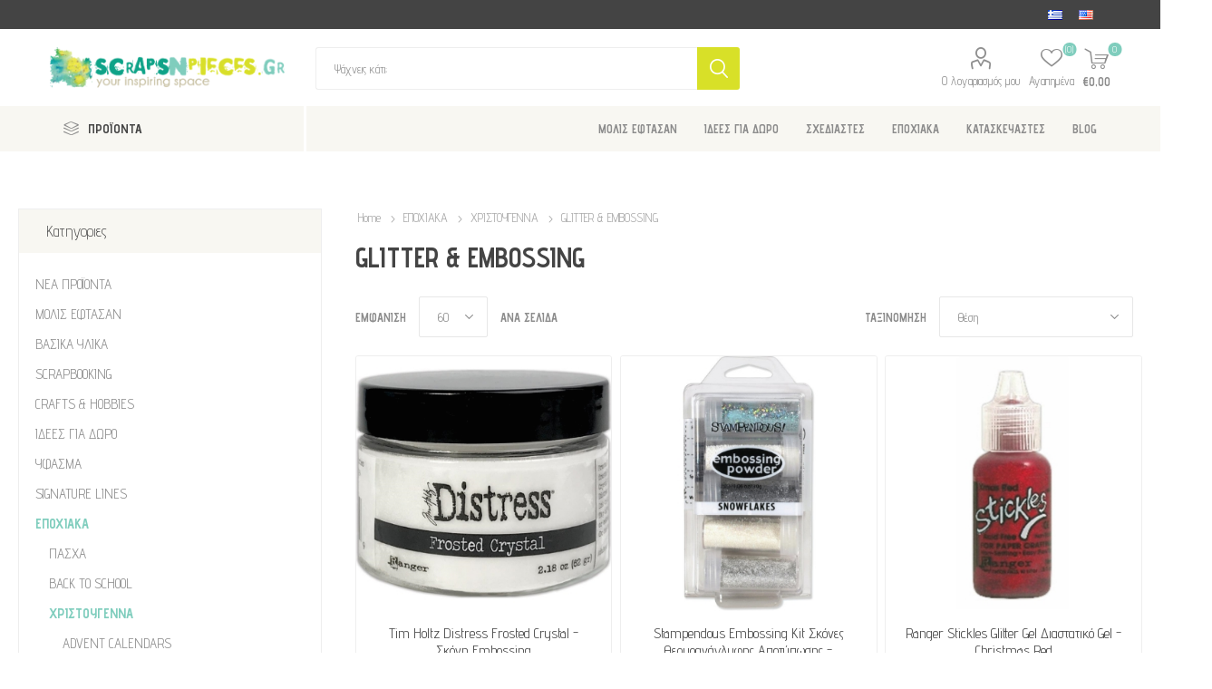

--- FILE ---
content_type: text/html; charset=utf-8
request_url: https://scrapsnpieces.gr/christmas-glitter
body_size: 26247
content:
<!DOCTYPE html><html lang="el" dir="ltr" class="html-category-page"><head><title>GLITTER &amp; EMBOSSING</title><meta charset="UTF-8"><meta name="description" content=""><meta name="keywords" content=""><meta name="generator" content="nopCommerce"><meta name="viewport" content="width=device-width, initial-scale=1.0, minimum-scale=1.0, maximum-scale=2.0"><meta name="referrer" content="strict-origin-when-cross-origin"><link rel="preload" as="font" href="/Themes/Emporium/Content/icons/emporium-icons.woff" crossorigin><link href="https://fonts.googleapis.com/css?family=Roboto:300,400,700&amp;subset=cyrillic-ext,greek-ext&amp;display=swap" rel="stylesheet"><link href="https://fonts.googleapis.com/css?family=Advent+Pro:300,400,700&amp;subset=cyrillic-ext,greek-ext&amp;display=swap" rel="stylesheet"><script async>(function(){function h(){function u(){var r=n.document,f=!!n.frames[t],i;return f||(r.body?(i=r.createElement("iframe"),i.style.cssText="display:none",i.name=t,r.body.appendChild(i)):setTimeout(u,5)),!f}function f(){var t,n=arguments,r;if(n.length)n[0]==="setGdprApplies"?n.length>3&&n[2]===2&&typeof n[3]=="boolean"&&(t=n[3],typeof n[2]=="function"&&n[2]("set",!0)):n[0]==="ping"?(r={gdprApplies:t,cmpLoaded:!1,cmpStatus:"stub"},typeof n[2]=="function"&&n[2](r)):(n[0]==="init"&&typeof n[3]=="object"&&(n[3]=Object.assign(n[3],{tag_version:"V3"})),i.push(n));else return i}function e(n){var i=typeof n.data=="string",r={},t;try{r=i?JSON.parse(n.data):n.data}catch(u){}t=r.__tcfapiCall;t&&window.__tcfapi(t.command,t.version,function(r,u){var f={__tcfapiReturn:{returnValue:r,success:u,callId:t.callId}};i&&(f=JSON.stringify(f));n&&n.source&&n.source.postMessage&&n.source.postMessage(f,"*")},t.parameter)}for(var t="__tcfapiLocator",i=[],n=window,r;n;){try{if(n.frames[t]){r=n;break}}catch(o){}if(n===window.top)break;n=n.parent}r||(u(),n.__tcfapi=f,n.addEventListener("message",e,!1))}function c(){const n=10,t=["2:tcfeuv2","6:uspv1","7:usnatv1","8:usca","9:usvav1","10:uscov1","11:usutv1","12:usctv1"];window.__gpp_addFrame=function(n){if(!window.frames[n])if(document.body){var t=document.createElement("iframe");t.style.cssText="display:none";t.name=n;document.body.appendChild(t)}else window.setTimeout(window.__gpp_addFrame,10,n)};window.__gpp_stub=function(){var i=arguments,o,s,f;if(__gpp.queue=__gpp.queue||[],__gpp.events=__gpp.events||[],!i.length||i.length==1&&i[0]=="queue")return __gpp.queue;if(i.length==1&&i[0]=="events")return __gpp.events;var r=i[0],u=i.length>1?i[1]:null,e=i.length>2?i[2]:null;if(r==="ping")u({gppVersion:"1.1",cmpStatus:"stub",cmpDisplayStatus:"hidden",signalStatus:"not ready",supportedAPIs:t,cmpId:n,sectionList:[],applicableSections:[-1],gppString:"",parsedSections:{}},!0);else if(r==="addEventListener")"lastId"in __gpp||(__gpp.lastId=0),__gpp.lastId++,o=__gpp.lastId,__gpp.events.push({id:o,callback:u,parameter:e}),u({eventName:"listenerRegistered",listenerId:o,data:!0,pingData:{gppVersion:"1.1",cmpStatus:"stub",cmpDisplayStatus:"hidden",signalStatus:"not ready",supportedAPIs:t,cmpId:n,sectionList:[],applicableSections:[-1],gppString:"",parsedSections:{}}},!0);else if(r==="removeEventListener"){for(s=!1,f=0;f<__gpp.events.length;f++)if(__gpp.events[f].id==e){__gpp.events.splice(f,1);s=!0;break}u({eventName:"listenerRemoved",listenerId:e,data:s,pingData:{gppVersion:"1.1",cmpStatus:"stub",cmpDisplayStatus:"hidden",signalStatus:"not ready",supportedAPIs:t,cmpId:n,sectionList:[],applicableSections:[-1],gppString:"",parsedSections:{}}},!0)}else r==="hasSection"?u(!1,!0):r==="getSection"||r==="getField"?u(null,!0):__gpp.queue.push([].slice.apply(i))};window.__gpp_msghandler=function(n){var r=typeof n.data=="string",i,t;try{i=r?JSON.parse(n.data):n.data}catch(u){i=null}typeof i=="object"&&i!==null&&"__gppCall"in i&&(t=i.__gppCall,window.__gpp(t.command,function(i,u){var f={__gppReturn:{returnValue:i,success:u,callId:t.callId}};n.source.postMessage(r?JSON.stringify(f):f,"*")},"parameter"in t?t.parameter:null,"version"in t?t.version:"1.1"))};"__gpp"in window&&typeof __gpp=="function"||(window.__gpp=window.__gpp_stub,window.addEventListener("message",window.__gpp_msghandler,!1),window.__gpp_addFrame("__gppLocator"))}var e=window.location.hostname,n=document.createElement("script"),i=document.getElementsByTagName("script")[0],o="https://cmp.inmobi.com".concat("/choice/","rbPp3sCze90Qt","/",e,"/choice.js?tag_version=V3"),r=0,s=3,t,u,f;n.async=!0;n.type="text/javascript";n.src=o;i.parentNode.insertBefore(n,i);h();c();t=function(){var n=arguments;typeof __uspapi!==t&&setTimeout(function(){typeof __uspapi!="undefined"&&window.__uspapi.apply(window.__uspapi,n)},500)};u=function(){r++;window.__uspapi===t&&r<s?console.warn("USP is not accessible"):clearInterval(f)};typeof __uspapi=="undefined"&&(window.__uspapi=t,f=setInterval(u,6e3))})()</script><link rel="stylesheet" href="/css/fqonhdbbf_plntvm7hbd_q.styles.css?v=UiXAKOz221TXsKWc7d_EqAhfbVs"><link rel="canonical" href="https://scrapsnpieces.gr/christmas-glitter"><link rel="shortcut icon" href="/icons/icons_0/favicon.ico"><noscript><img height="1" width="1" style="display:none" src="https://www.facebook.com/tr?id=2826639694232696&amp;ev=PageView&amp;noscript=1"></noscript><meta property="og:title" content="GLITTER &amp; EMBOSSING"><meta property="og:description" content=""><meta property="og:image" content="https://scrapsnpieces.gr/images/thumbs/0066021_glitter-embossing_1200.jpeg"><meta property="og:url" content="https://scrapsnpieces.gr/christmas-glitter"><meta property="og:type" content="website"><body class="category-page-body"><noscript><iframe src="https://www.googletagmanager.com/ns.html?id=GTM-K974MXSM" height="0" width="0" style="display:none;visibility:hidden"></iframe></noscript><input name="__RequestVerificationToken" type="hidden" value="CfDJ8E_v9S6UuzxGttTVRSKRpS8vcS1fBxsyb74rf6yWUWF2KyVJYDKlvK4ITslPYe5-ZxHsN1WK6OiWdiaYUeen492h1DB2tql3qv8SqQ6NGp7-aGBYxHBlo96sz07YqJwoLTAaZAdZ8xeVKXjxHQUTuXc"><div class="ajax-loading-block-window" style="display:none"></div><div id="dialog-notifications-success" title="Ειδοποίηση" style="display:none"></div><div id="dialog-notifications-error" title="Λάθος" style="display:none"></div><div id="dialog-notifications-warning" title="Προειδοποίηση" style="display:none"></div><div id="bar-notification" class="bar-notification-container" data-close="Close"></div><!--[if lte IE 8]><div style="clear:both;height:59px;text-align:center;position:relative"><a href="http://www.microsoft.com/windows/internet-explorer/default.aspx" target="_blank"> <img src="/Themes/Emporium/Content/img/ie_warning.jpg" height="42" width="820" alt="You are using an outdated browser. For a faster, safer browsing experience, upgrade for free today."> </a></div><![endif]--><div class="master-wrapper-page"><div class="responsive-nav-wrapper-parent"><div class="responsive-nav-wrapper"><div class="menu-title"><span>Menu</span></div><div class="search-wrap"><span>Αναζήτηση</span></div><div class="mobile-logo"><a href="/" class="logo"> <img alt="ScrapsnPieces" title="ScrapsnPieces" src="https://www.scrapsnpieces.gr/images/thumbs/0083919_ScrapsNpieces-logo.png"></a></div><div class="shopping-cart-link"></div><div class="personal-button" id="header-links-opener"><span>Personal menu</span></div></div></div><div class="header"><div class="header-upper"><div class="header-selectors-wrapper"><div class="language-selector desktop"><ul class="language-list"><li><a href="https://scrapsnpieces.gr/changelanguage/7?returnUrl=%2Fchristmas-glitter" title="Ελληνικά"> <img title="Ελληνικά" alt="Ελληνικά" class="selected" src="/images/flags/gr.png"> </a><li><a href="https://scrapsnpieces.gr/changelanguage/1?returnUrl=%2Fchristmas-glitter" title="English"> <img title="English" alt="English" src="/images/flags/us.png"> </a></ul></div><div class="language-selector mobile mobile-selector"><div class="current-language-selector selector-title">&#x395;&#x3BB;&#x3BB;&#x3B7;&#x3BD;&#x3B9;&#x3BA;&#x3AC;</div><div class="language-selector-options mobile-collapse"><div class="selector-options-item"><input type="radio" name="language-selector" id="language-0" value="https://scrapsnpieces.gr/changelanguage/7?returnUrl=%2Fchristmas-glitter" onclick="setLocation(this.value)" checked> <label for="language-0">&#x395;&#x3BB;&#x3BB;&#x3B7;&#x3BD;&#x3B9;&#x3BA;&#x3AC;</label></div><div class="selector-options-item"><input type="radio" name="language-selector" id="language-1" value="https://scrapsnpieces.gr/changelanguage/1?returnUrl=%2Fchristmas-glitter" onclick="setLocation(this.value)"> <label for="language-1">English</label></div></div></div></div></div><div class="header-lower"><div class="header-logo"><a href="/" class="logo"> <img alt="ScrapsnPieces" title="ScrapsnPieces" src="https://www.scrapsnpieces.gr/images/thumbs/0083919_ScrapsNpieces-logo.png"></a></div><div class="search-box store-search-box"><div class="close-side-menu"><span class="close-side-menu-text">Ψάχνεις κάτι;</span> <span class="close-side-menu-btn">Close</span></div><form method="get" id="small-search-box-form" action="/search"><input type="text" class="search-box-text" id="small-searchterms" autocomplete="off" name="q" placeholder="Ψάχνεις κάτι;" aria-label="Αναζήτηση"> <input type="hidden" class="instantSearchResourceElement" data-highlightfirstfoundelement="false" data-minkeywordlength="3" data-defaultproductsortoption="15" data-instantsearchurl="/instantSearchFor" data-searchpageurl="/search" data-searchinproductdescriptions="false" data-numberofvisibleproducts="5" data-noresultsresourcetext=" No data found."> <button type="submit" class="button-1 search-box-button">Αναζητηση</button></form></div><div class="header-links-wrapper"><div class="header-links"><ul><li><a href="/customer/info" class="ico-account opener" data-loginurl="/login">Ο λογαριασμός μου</a><div class="profile-menu-box login-form-in-header"><div class="close-side-menu"><span class="close-side-menu-text">Ο λογαριασμός μου</span> <span class="close-side-menu-btn">Close</span></div><div class="header-form-holder"><a href="/register?returnUrl=%2Fchristmas-glitter" class="ico-register">Εγγραφη</a> <a href="/login?returnUrl=%2Fchristmas-glitter" class="ico-login">Σύνδεση</a></div></div><li><a href="/wishlist" class="ico-wishlist"> <span class="wishlist-label">Αγαπημένα</span> <span class="wishlist-qty">(0)</span> </a></ul><div class="mobile-flyout-wrapper"><div class="close-side-menu"><span class="close-side-menu-text">Shopping cart</span> <span class="close-side-menu-btn">Close</span></div><div id="flyout-cart" class="flyout-cart" data-removeitemfromcarturl="/EmporiumTheme/RemoveItemFromCart" data-flyoutcarturl="/EmporiumTheme/FlyoutShoppingCart"><div id="topcartlink"><a href="/cart" class="ico-cart"> <span class="cart-qty">0</span> <span class="cart-label"> &#x20AC;0,00 </span> </a></div><div class="mini-shopping-cart"><div class="flyout-cart-scroll-area"><p>Δεν υπάρχουν είδη στο καλάθι σου</div></div></div></div></div></div></div><div class="header-menu-parent"><div class="header-menu categories-in-side-panel"><div class="category-navigation-list-wrapper"><span class="category-navigation-title">ΠΡΟΪΟΝΤΑ</span><ul class="category-navigation-list sticky-flyout"></ul></div><div class="close-menu"><span class="close-menu-text">Menu</span> <span class="close-menu-btn">Close</span></div><ul class="mega-menu" data-isrtlenabled="false" data-enableclickfordropdown="false"><li class="mega-menu-categories root-category-items"><a href="/essential-supplies">&#x392;&#x391;&#x3A3;&#x399;&#x39A;&#x391; &#x3A5;&#x39B;&#x399;&#x39A;&#x391;</a><li class="mega-menu-categories root-category-items"><a href="/scrapbooking-paper-arts">SCRAPBOOKING</a><li class="mega-menu-categories root-category-items"><a href="/crafts-hobbies">CRAFTS &amp; HOBBIES</a><li class="mega-menu-categories root-category-items"><a href="/fabric-crafts">&#x3A5;&#x3A6;&#x391;&#x3A3;&#x39C;&#x391;</a><li class="mega-menu-categories root-category-items"><a href="/gift-ideas-starter-kits">&#x399;&#x394;&#x395;&#x395;&#x3A3; &#x393;&#x399;&#x391; &#x394;&#x3A9;&#x3A1;&#x39F;</a><li><a href="https://www.scrapsnpieces.gr/just-arrived-top" title="ΜΟΛΙΣ ΕΦΤΑΣΑΝ"><span> &#x39C;&#x39F;&#x39B;&#x399;&#x3A3; &#x395;&#x3A6;&#x3A4;&#x391;&#x3A3;&#x391;&#x39D;</span></a><li class="root-category"><a href="/gift-ideas-starter-kits" title="ΙΔΕΕΣ ΓΙΑ ΔΩΡΟ"><span> &#x399;&#x394;&#x395;&#x395;&#x3A3; &#x393;&#x399;&#x391; &#x394;&#x3A9;&#x3A1;&#x39F;</span></a><li class="has-sublist"><a href="https://www.scrapsnpieces.gr/signature-lines" class="with-subcategories" title="ΣΧΕΔΙΑΣΤΕΣ"><span> &#x3A3;&#x3A7;&#x395;&#x394;&#x399;&#x391;&#x3A3;&#x3A4;&#x395;&#x3A3;</span></a><div class="plus-button"></div><div class="sublist-wrap"><ul class="sublist"><li class="back-button"><span>back</span><li class="root-category"><a href="/signature-tim-holtz" title="TIM HOLTZ"><span> TIM HOLTZ</span></a><li class="root-category"><a href="/signature-dyan-reaveley" title="DYAN REAVELEY"><span> DYAN REAVELEY</span></a><li class="root-category"><a href="/art-by-marlene" title="ART BY MARLENE"><span> ART BY MARLENE</span></a><li class="root-category"><a href="/signature-dina-wakley" title="DINA WAKLEY"><span> DINA WAKLEY</span></a><li class="root-category"><a href="/designers-seth-apter" title="SETH APTER"><span> SETH APTER</span></a><li><a href="https://www.scrapsnpieces.gr/signature-lines" title="ΔΕΣ ΤΟΥΣ ΟΛΟΥΣ ..."><span> &#x394;&#x395;&#x3A3; &#x3A4;&#x39F;&#x3A5;&#x3A3; &#x39F;&#x39B;&#x39F;&#x3A5;&#x3A3; ...</span></a></ul></div><li class="has-sublist"><a href="https://www.scrapsnpieces.gr/seasonal-2" class="with-subcategories" title="ΕΠΟΧΙΑΚΑ"><span> &#x395;&#x3A0;&#x39F;&#x3A7;&#x399;&#x391;&#x39A;&#x391;</span></a><div class="plus-button"></div><div class="sublist-wrap"><ul class="sublist"><li class="back-button"><span>back</span><li><a href="https://www.scrapsnpieces.gr/christmas-2" title="ΧΡΙΣΤΟΥΓΕΝΝΑ"><span> &#x3A7;&#x3A1;&#x399;&#x3A3;&#x3A4;&#x39F;&#x3A5;&#x393;&#x395;&#x39D;&#x39D;&#x391;</span></a><li class="root-category"><a href="/halloween" title="HALLOWEEN"><span> HALLOWEEN</span></a><li class="root-category"><a href="/valentines-shop" title="VALENTINE'S SHOP"><span> VALENTINE&#x27;S SHOP</span></a><li class="root-category"><a href="/easter" title="ΠΑΣΧΑ"><span> &#x3A0;&#x391;&#x3A3;&#x3A7;&#x391;</span></a></ul></div><li class="has-sublist with-dropdown-in-grid"><a class="with-subcategories" href="/manufacturer/all" title="ΚΑΤΑΣΚΕΥΑΣΤΕΣ"><span>&#x39A;&#x391;&#x3A4;&#x391;&#x3A3;&#x39A;&#x395;&#x3A5;&#x391;&#x3A3;&#x3A4;&#x395;&#x3A3;</span></a><div class="dropdown manufacturers fullWidth boxes-8"><div class="row-wrapper"><div class="row"><div class="box"><div class="picture"><a class="manufacturer" href="/tim-holtz-advantus" title="TIM HOLTZ"> <img class="lazy" src="[data-uri]" data-original="https://www.scrapsnpieces.gr/images/thumbs/0069833_tim-holtz_165.jpeg" alt="Εικόνα για την κατηγορία TIM HOLTZ" title="Εικόνα για την κατηγορία TIM HOLTZ"> </a></div><div class="title"><a class="manufacturer" href="/tim-holtz-advantus" title="TIM HOLTZ"><span>TIM HOLTZ</span></a></div></div><div class="box"><div class="picture"><a class="manufacturer" href="/we-r-makers-crafting-tools" title="WE R MAKERS"> <img class="lazy" src="[data-uri]" data-original="https://www.scrapsnpieces.gr/images/thumbs/0083941_we-r-makers_165.png" alt="Εικόνα για την κατηγορία WE R MAKERS" title="Εικόνα για την κατηγορία WE R MAKERS"> </a></div><div class="title"><a class="manufacturer" href="/we-r-makers-crafting-tools" title="WE R MAKERS"><span>WE R MAKERS</span></a></div></div><div class="box"><div class="picture"><a class="manufacturer" href="/jacquard-textile-art-dyes" title="JACQUARD"> <img class="lazy" src="[data-uri]" data-original="https://www.scrapsnpieces.gr/images/thumbs/0004495_jacquard_165.jpeg" alt="Εικόνα για την κατηγορία JACQUARD" title="Εικόνα για την κατηγορία JACQUARD"> </a></div><div class="title"><a class="manufacturer" href="/jacquard-textile-art-dyes" title="JACQUARD"><span>JACQUARD</span></a></div></div><div class="box"><div class="picture"><a class="manufacturer" href="/daniel-smith-watercolors" title="DANIEL SMITH"> <img class="lazy" src="[data-uri]" data-original="https://www.scrapsnpieces.gr/images/thumbs/0083940_daniel-smith_165.jpeg" alt="Εικόνα για την κατηγορία DANIEL SMITH" title="Εικόνα για την κατηγορία DANIEL SMITH"> </a></div><div class="title"><a class="manufacturer" href="/daniel-smith-watercolors" title="DANIEL SMITH"><span>DANIEL SMITH</span></a></div></div><div class="box"><div class="picture"><a class="manufacturer" href="/mintay-papers-scrapbooking" title="MINTAY PAPERS"> <img class="lazy" src="[data-uri]" data-original="https://www.scrapsnpieces.gr/images/thumbs/0013494_mintay-papers_165.jpeg" alt="Εικόνα για την κατηγορία MINTAY PAPERS" title="Εικόνα για την κατηγορία MINTAY PAPERS"> </a></div><div class="title"><a class="manufacturer" href="/mintay-papers-scrapbooking" title="MINTAY PAPERS"><span>MINTAY PAPERS</span></a></div></div><div class="box"><div class="picture"><a class="manufacturer" href="/sizzix-die-cutting-embossing" title="SIZZIX"> <img class="lazy" src="[data-uri]" data-original="https://www.scrapsnpieces.gr/images/thumbs/0002094_sizzix_165.jpeg" alt="Εικόνα για την κατηγορία SIZZIX" title="Εικόνα για την κατηγορία SIZZIX"> </a></div><div class="title"><a class="manufacturer" href="/sizzix-die-cutting-embossing" title="SIZZIX"><span>SIZZIX</span></a></div></div><div class="box"><div class="picture"><a class="manufacturer" href="/simple-stories-scrapbooking" title="SIMPLE STORIES"> <img class="lazy" src="[data-uri]" data-original="https://www.scrapsnpieces.gr/images/thumbs/0004524_simple-stories_165.jpeg" alt="Εικόνα για την κατηγορία SIMPLE STORIES" title="Εικόνα για την κατηγορία SIMPLE STORIES"> </a></div><div class="title"><a class="manufacturer" href="/simple-stories-scrapbooking" title="SIMPLE STORIES"><span>SIMPLE STORIES</span></a></div></div><div class="box"><div class="picture"><a class="manufacturer" href="/speedball-printmaking-tools" title="SPEEDBALL"> <img class="lazy" src="[data-uri]" data-original="https://www.scrapsnpieces.gr/images/thumbs/0015599_speedball_165.png" alt="Εικόνα για την κατηγορία SPEEDBALL" title="Εικόνα για την κατηγορία SPEEDBALL"> </a></div><div class="title"><a class="manufacturer" href="/speedball-printmaking-tools" title="SPEEDBALL"><span>SPEEDBALL</span></a></div></div></div></div></div><li><a href="/blog" title="BLOG"><span> BLOG</span></a></ul><ul class="mega-menu-responsive"><li class="all-categories"><span class="labelfornextplusbutton">ΠΡΟΪΟΝΤΑ</span><div class="plus-button"></div><div class="sublist-wrap"><ul class="sublist"><li class="back-button"><span>Back</span><li class="mega-menu-categories root-category-items"><a href="/essential-supplies">&#x392;&#x391;&#x3A3;&#x399;&#x39A;&#x391; &#x3A5;&#x39B;&#x399;&#x39A;&#x391;</a><li class="mega-menu-categories root-category-items"><a href="/scrapbooking-paper-arts">SCRAPBOOKING</a><li class="mega-menu-categories root-category-items"><a href="/crafts-hobbies">CRAFTS &amp; HOBBIES</a><li class="mega-menu-categories root-category-items"><a href="/fabric-crafts">&#x3A5;&#x3A6;&#x391;&#x3A3;&#x39C;&#x391;</a><li class="mega-menu-categories root-category-items"><a href="/gift-ideas-starter-kits">&#x399;&#x394;&#x395;&#x395;&#x3A3; &#x393;&#x399;&#x391; &#x394;&#x3A9;&#x3A1;&#x39F;</a></ul></div><li><a href="https://www.scrapsnpieces.gr/just-arrived-top" title="ΜΟΛΙΣ ΕΦΤΑΣΑΝ"><span> &#x39C;&#x39F;&#x39B;&#x399;&#x3A3; &#x395;&#x3A6;&#x3A4;&#x391;&#x3A3;&#x391;&#x39D;</span></a><li class="root-category"><a href="/gift-ideas-starter-kits" title="ΙΔΕΕΣ ΓΙΑ ΔΩΡΟ"><span> &#x399;&#x394;&#x395;&#x395;&#x3A3; &#x393;&#x399;&#x391; &#x394;&#x3A9;&#x3A1;&#x39F;</span></a><li class="has-sublist"><a href="https://www.scrapsnpieces.gr/signature-lines" class="with-subcategories" title="ΣΧΕΔΙΑΣΤΕΣ"><span> &#x3A3;&#x3A7;&#x395;&#x394;&#x399;&#x391;&#x3A3;&#x3A4;&#x395;&#x3A3;</span></a><div class="plus-button"></div><div class="sublist-wrap"><ul class="sublist"><li class="back-button"><span>back</span><li class="root-category"><a href="/signature-tim-holtz" title="TIM HOLTZ"><span> TIM HOLTZ</span></a><li class="root-category"><a href="/signature-dyan-reaveley" title="DYAN REAVELEY"><span> DYAN REAVELEY</span></a><li class="root-category"><a href="/art-by-marlene" title="ART BY MARLENE"><span> ART BY MARLENE</span></a><li class="root-category"><a href="/signature-dina-wakley" title="DINA WAKLEY"><span> DINA WAKLEY</span></a><li class="root-category"><a href="/designers-seth-apter" title="SETH APTER"><span> SETH APTER</span></a><li><a href="https://www.scrapsnpieces.gr/signature-lines" title="ΔΕΣ ΤΟΥΣ ΟΛΟΥΣ ..."><span> &#x394;&#x395;&#x3A3; &#x3A4;&#x39F;&#x3A5;&#x3A3; &#x39F;&#x39B;&#x39F;&#x3A5;&#x3A3; ...</span></a></ul></div><li class="has-sublist"><a href="https://www.scrapsnpieces.gr/seasonal-2" class="with-subcategories" title="ΕΠΟΧΙΑΚΑ"><span> &#x395;&#x3A0;&#x39F;&#x3A7;&#x399;&#x391;&#x39A;&#x391;</span></a><div class="plus-button"></div><div class="sublist-wrap"><ul class="sublist"><li class="back-button"><span>back</span><li><a href="https://www.scrapsnpieces.gr/christmas-2" title="ΧΡΙΣΤΟΥΓΕΝΝΑ"><span> &#x3A7;&#x3A1;&#x399;&#x3A3;&#x3A4;&#x39F;&#x3A5;&#x393;&#x395;&#x39D;&#x39D;&#x391;</span></a><li class="root-category"><a href="/halloween" title="HALLOWEEN"><span> HALLOWEEN</span></a><li class="root-category"><a href="/valentines-shop" title="VALENTINE'S SHOP"><span> VALENTINE&#x27;S SHOP</span></a><li class="root-category"><a href="/easter" title="ΠΑΣΧΑ"><span> &#x3A0;&#x391;&#x3A3;&#x3A7;&#x391;</span></a></ul></div><li class="has-sublist"><a class="with-subcategories" href="/manufacturer/all" title="ΚΑΤΑΣΚΕΥΑΣΤΕΣ"><span>&#x39A;&#x391;&#x3A4;&#x391;&#x3A3;&#x39A;&#x395;&#x3A5;&#x391;&#x3A3;&#x3A4;&#x395;&#x3A3;</span></a><div class="plus-button"></div><div class="sublist-wrap"><ul class="sublist"><li class="back-button"><span>back</span><li><a href="/tim-holtz-advantus" title="TIM HOLTZ"><span>TIM HOLTZ</span></a><li><a href="/we-r-makers-crafting-tools" title="WE R MAKERS"><span>WE R MAKERS</span></a><li><a href="/jacquard-textile-art-dyes" title="JACQUARD"><span>JACQUARD</span></a><li><a href="/daniel-smith-watercolors" title="DANIEL SMITH"><span>DANIEL SMITH</span></a><li><a href="/mintay-papers-scrapbooking" title="MINTAY PAPERS"><span>MINTAY PAPERS</span></a><li><a href="/sizzix-die-cutting-embossing" title="SIZZIX"><span>SIZZIX</span></a><li><a href="/simple-stories-scrapbooking" title="SIMPLE STORIES"><span>SIMPLE STORIES</span></a><li><a href="/speedball-printmaking-tools" title="SPEEDBALL"><span>SPEEDBALL</span></a><li><a class="view-all" href="/manufacturer/all" title="View all"> <span>View all</span> </a></ul></div><li><a href="/blog" title="BLOG"><span> BLOG</span></a></ul><div class="mobile-menu-items"></div></div></div></div><div class="overlayOffCanvas"></div><div class="master-wrapper-content"><div class="ajaxCartInfo" data-getajaxcartbuttonurl="/NopAjaxCart/GetAjaxCartButtonsAjax" data-productpageaddtocartbuttonselector=".add-to-cart-button" data-productboxaddtocartbuttonselector=".product-box-add-to-cart-button" data-productboxproductitemelementselector=".product-item" data-usenopnotification="False" data-nopnotificationcartresource="Το προϊόν προστέθηκε στο  &lt;a href=&#34;/cart&#34;>καλάθι&lt;/a> σας" data-nopnotificationwishlistresource="Το προϊόν προστέθηκε στο  &lt;a href=&#34;/wishlist&#34;>wishlist&lt;/a>" data-enableonproductpage="True" data-enableoncatalogpages="True" data-minishoppingcartquatityformattingresource="({0})" data-miniwishlistquatityformattingresource="({0})" data-addtowishlistbuttonselector=".add-to-wishlist-button"></div><input id="addProductVariantToCartUrl" name="addProductVariantToCartUrl" type="hidden" value="/AddProductFromProductDetailsPageToCartAjax"> <input id="addProductToCartUrl" name="addProductToCartUrl" type="hidden" value="/AddProductToCartAjax"> <input id="miniShoppingCartUrl" name="miniShoppingCartUrl" type="hidden" value="/MiniShoppingCart"> <input id="flyoutShoppingCartUrl" name="flyoutShoppingCartUrl" type="hidden" value="/NopAjaxCartFlyoutShoppingCart"> <input id="checkProductAttributesUrl" name="checkProductAttributesUrl" type="hidden" value="/CheckIfProductOrItsAssociatedProductsHasAttributes"> <input id="getMiniProductDetailsViewUrl" name="getMiniProductDetailsViewUrl" type="hidden" value="/GetMiniProductDetailsView"> <input id="flyoutShoppingCartPanelSelector" name="flyoutShoppingCartPanelSelector" type="hidden" value="#flyout-cart"> <input id="shoppingCartMenuLinkSelector" name="shoppingCartMenuLinkSelector" type="hidden" value="span.cart-qty"> <input id="wishlistMenuLinkSelector" name="wishlistMenuLinkSelector" type="hidden" value="span.wishlist-qty"><div id="product-ribbon-info" data-productid="0" data-productboxselector=".product-item, .item-holder" data-productboxpicturecontainerselector=".picture, .item-picture" data-productpagepicturesparentcontainerselector=".product-essential" data-productpagebugpicturecontainerselector=".picture" data-retrieveproductribbonsurl="/RetrieveProductRibbons"></div><div class="quickViewData" data-productselector=".product-item" data-productselectorchild=".btn-wrapper" data-retrievequickviewurl="/quickviewdata" data-quickviewbuttontext="Quick View" data-quickviewbuttontitle="Quick View" data-isquickviewpopupdraggable="False" data-enablequickviewpopupoverlay="True" data-accordionpanelsheightstyle="auto" data-getquickviewbuttonroute="/getquickviewbutton"></div><div class="master-column-wrapper"><div class="center-2"><div class="page category-page"><div class="breadcrumb"><ul itemscope itemtype="http://schema.org/BreadcrumbList"><li><a href="/" title="Home">Home</a> <span class="delimiter">...</span><li itemprop="itemListElement" itemscope itemtype="http://schema.org/ListItem"><a href="/seasonal-2" title="ΕΠΟΧΙΑΚΑ" itemprop="item"> <span itemprop="name">&#x395;&#x3A0;&#x39F;&#x3A7;&#x399;&#x391;&#x39A;&#x391;</span> </a> <span class="delimiter">...</span><meta itemprop="position" content="1"><li itemprop="itemListElement" itemscope itemtype="http://schema.org/ListItem"><a href="/christmas-2" title="ΧΡΙΣΤΟΥΓΕΝΝΑ" itemprop="item"> <span itemprop="name">&#x3A7;&#x3A1;&#x399;&#x3A3;&#x3A4;&#x39F;&#x3A5;&#x393;&#x395;&#x39D;&#x39D;&#x391;</span> </a> <span class="delimiter">...</span><meta itemprop="position" content="2"><li itemprop="itemListElement" itemscope itemtype="http://schema.org/ListItem"><strong class="current-item" itemprop="name">GLITTER &amp; EMBOSSING</strong> <span itemprop="item" itemscope itemtype="http://schema.org/Thing" id="/christmas-glitter"> </span><meta itemprop="position" content="3"></ul></div><div class="page-title"><h1>GLITTER &amp; EMBOSSING</h1></div><div class="page-body"><div class="product-selectors"><div class="filters-button-wrapper"><button class="filters-button">Φίλτρα</button></div><div class="product-sorting"><span>Ταξινόμηση</span> <select aria-label="Επιλέξτε σειρά ταξινόμησης προϊόντων" id="products-orderby" name="products-orderby"><option selected value="0">&#x398;&#x3AD;&#x3C3;&#x3B7;<option value="5">&#x38C;&#x3BD;&#x3BF;&#x3BC;&#x3B1;: &#x391; &#x3C3;&#x3C4;&#x3BF; &#x3A9;<option value="6">&#x38C;&#x3BD;&#x3BF;&#x3BC;&#x3B1;: &#x3A9; &#x3C3;&#x3C4;&#x3BF; A<option value="10">&#x3A4;&#x3B9;&#x3BC;&#x3AE;: &#x3A7;&#x3B1;&#x3BC;&#x3B7;&#x3BB;&#x3CC;&#x3C4;&#x3B5;&#x3C1;&#x3B7; &#x3C0;&#x3C1;&#x3BF;&#x3C2; &#x3A8;&#x3B7;&#x3BB;&#x3CC;&#x3C4;&#x3B5;&#x3C1;&#x3B7;<option value="11">&#x3A4;&#x3B9;&#x3BC;&#x3AE;: &#x3A8;&#x3B7;&#x3BB;&#x3CC;&#x3C4;&#x3B5;&#x3C1;&#x3B7; &#x3C0;&#x3C1;&#x3BF;&#x3C2; &#x3A7;&#x3B1;&#x3BC;&#x3B7;&#x3BB;&#x3CC;&#x3C4;&#x3B5;&#x3C1;&#x3B7;<option value="15">&#x39D;&#x3B5;&#x3CC;&#x3C4;&#x3B5;&#x3C1;&#x3BF; &#x3C0;&#x3C1;&#x3BF;&#x3C2; &#x3A0;&#x3B1;&#x3BB;&#x3B1;&#x3B9;&#x3CC;&#x3C4;&#x3B5;&#x3C1;&#x3BF;</select></div><div class="product-page-size"><span>Εμφάνιση</span> <select aria-label="Επιλέξτε αριθμό προϊόντων ανά σελίδα" id="products-pagesize" name="products-pagesize"><option selected value="60">60<option value="90">90<option value="120">120</select> <span>ανά σελίδα</span></div></div><div class="returned-products-marker"></div><div class="products-container"><div class="ajax-products-busy"></div><div class="products-wrapper"><div class="product-grid"><div class="item-grid"><div class="item-box"><div class="product-item" data-productid="17879"><div class="picture" data-hover-image=""><a href="/tim-holtz-distress-frosted-crystal" title="Λεπτομέρειες για Tim Holtz Distress Frosted Crystal - Σκόνη Embossing"> <img src="[data-uri]" data-lazyloadsrc="https://scrapsnpieces.gr/images/thumbs/0037064_tim-holtz-distress-frosted-crystal-embossing_360.jpeg" alt="Εικόνα του Tim Holtz Distress Frosted Crystal - Σκόνη Embossing" title="Λεπτομέρειες για Tim Holtz Distress Frosted Crystal - Σκόνη Embossing"> </a><div class="btn-wrapper"><button type="button" title="Προσθήκη στα Αγαπημένα" class="button-2 add-to-wishlist-button" onclick="return AjaxCart.addproducttocart_catalog(&#34;/addproducttocart/catalog/17879/2/1&#34;),!1">Προσθήκη στα Αγαπημένα</button></div></div><div class="details"><h2 class="product-title"><a href="/tim-holtz-distress-frosted-crystal">Tim Holtz Distress Frosted Crystal - &#x3A3;&#x3BA;&#x3CC;&#x3BD;&#x3B7; Embossing</a></h2><div class="description" data-short-description="none">Tim Holtz Distress Frosted Crystal από την Ranger. Γνωρίστε το εκπληκτικό embossing medium και δημιουργήστε την πιο απίθανη ματ υφή στα έργα σας!</div><div class="add-info"><div class="prices"><span class="price actual-price">&#x20AC;11,90</span></div><div class="buttons"><button type="button" class="button-2 product-box-add-to-cart-button" onclick="return AjaxCart.addproducttocart_catalog(&#34;/addproducttocart/catalog/17879/1/1&#34;),!1">&#x39A;&#x3B1;&#x3BB;&#x3AC;&#x3B8;&#x3B9;</button></div></div></div></div></div><div class="item-box"><div class="product-item" data-productid="17771"><div class="picture" data-hover-image=""><a href="/stampendous-embossing-kit-snowflakes" title="Λεπτομέρειες για Stampendous Embossing Kit Σκόνες Θερμοανάγλυφης Αποτύπωσης  - Snowflakes"> <img src="[data-uri]" data-lazyloadsrc="https://scrapsnpieces.gr/images/thumbs/0036633_stampendous-embossing-kit-snowflakes_360.jpeg" alt="Εικόνα του Stampendous Embossing Kit Σκόνες Θερμοανάγλυφης Αποτύπωσης  - Snowflakes" title="Λεπτομέρειες για Stampendous Embossing Kit Σκόνες Θερμοανάγλυφης Αποτύπωσης  - Snowflakes"> </a><div class="btn-wrapper"><button type="button" title="Προσθήκη στα Αγαπημένα" class="button-2 add-to-wishlist-button" onclick="return AjaxCart.addproducttocart_catalog(&#34;/addproducttocart/catalog/17771/2/1&#34;),!1">Προσθήκη στα Αγαπημένα</button></div></div><div class="details"><h2 class="product-title"><a href="/stampendous-embossing-kit-snowflakes">Stampendous Embossing Kit &#x3A3;&#x3BA;&#x3CC;&#x3BD;&#x3B5;&#x3C2; &#x398;&#x3B5;&#x3C1;&#x3BC;&#x3BF;&#x3B1;&#x3BD;&#x3AC;&#x3B3;&#x3BB;&#x3C5;&#x3C6;&#x3B7;&#x3C2; &#x391;&#x3C0;&#x3BF;&#x3C4;&#x3CD;&#x3C0;&#x3C9;&#x3C3;&#x3B7;&#x3C2; - Snowflakes</a></h2><div class="description" data-short-description="none">To Snowflakes Embossing Powder Kit από την Stampendous θα πλημμυρίσει τα Χριστουγεννιάτικα έργα σας με λάμψη!</div><div class="add-info"><div class="prices"><span class="price actual-price">&#x20AC;15,40</span></div><div class="buttons"><button type="button" class="button-2 product-box-add-to-cart-button" onclick="return AjaxCart.addproducttocart_catalog(&#34;/addproducttocart/catalog/17771/1/1&#34;),!1">&#x39A;&#x3B1;&#x3BB;&#x3AC;&#x3B8;&#x3B9;</button></div></div></div></div></div><div class="item-box"><div class="product-item" data-productid="4338"><div class="picture" data-hover-image=""><a href="/ranger-glitter-stickles-gel-christmas-red" title="Λεπτομέρειες για Ranger Stickles Glitter Gel Διαστατικό Gel - Christmas Red"> <img src="[data-uri]" data-lazyloadsrc="https://scrapsnpieces.gr/images/thumbs/0007265_ranger-stickles-glitter-gel-gel-christmas-red_360.jpeg" alt="Εικόνα του Ranger Stickles Glitter Gel Διαστατικό Gel - Christmas Red" title="Λεπτομέρειες για Ranger Stickles Glitter Gel Διαστατικό Gel - Christmas Red"> </a><div class="btn-wrapper"><button type="button" title="Προσθήκη στα Αγαπημένα" class="button-2 add-to-wishlist-button" onclick="return AjaxCart.addproducttocart_catalog(&#34;/addproducttocart/catalog/4338/2/1&#34;),!1">Προσθήκη στα Αγαπημένα</button></div></div><div class="details"><h2 class="product-title"><a href="/ranger-glitter-stickles-gel-christmas-red">Ranger Stickles Glitter Gel &#x394;&#x3B9;&#x3B1;&#x3C3;&#x3C4;&#x3B1;&#x3C4;&#x3B9;&#x3BA;&#x3CC; Gel - Christmas Red</a></h2><div class="description" data-short-description="none">Δώστε λάμψη και διάσταση σε όλα τα έργα σας με την κόλλα με glitter της Ranger. Κόλλα glitter με πολύ μικρό μεταλλικό σωματίδιο για λάμψη που δεν έχετε ξαναδεί! <br><br> Διακοσμήστε σελίδες scrapbooking, κάρτες, σφραγίσεις, διακοσμητικά, home decor έργα και άλλα πολλά. Ιδανικά για λεπτομέρειες και lettering. <br><br> Σε ειδικό μπουκαλάκι, σχεδιασμένο ώστε να δίνει σταθερή ροή και μεγάλη ακρίβεια, με την μικρότερη πίεση.</div><div class="add-info"><div class="prices"><span class="price actual-price">&#x20AC;3,90</span></div><div class="buttons"><button type="button" class="button-2 product-box-add-to-cart-button" onclick="return AjaxCart.addproducttocart_catalog(&#34;/addproducttocart/catalog/4338/1/1&#34;),!1">&#x39A;&#x3B1;&#x3BB;&#x3AC;&#x3B8;&#x3B9;</button></div></div></div></div></div><div class="item-box"><div class="product-item" data-productid="4733"><div class="picture" data-hover-image=""><a href="/frantage-micas-glitters-silver-lux-mix" title="Λεπτομέρειες για Frantage Silver Lux Mix"> <img src="[data-uri]" data-lazyloadsrc="https://scrapsnpieces.gr/images/thumbs/0007821_frantage-silver-lux-mix_360.jpeg" alt="Εικόνα του Frantage Silver Lux Mix" title="Λεπτομέρειες για Frantage Silver Lux Mix"> </a><div class="btn-wrapper"><button type="button" title="Προσθήκη στα Αγαπημένα" class="button-2 add-to-wishlist-button" onclick="return AjaxCart.addproducttocart_catalog(&#34;/addproducttocart/catalog/4733/2/1&#34;),!1">Προσθήκη στα Αγαπημένα</button></div></div><div class="details"><h2 class="product-title"><a href="/frantage-micas-glitters-silver-lux-mix">Frantage Silver Lux Mix</a></h2><div class="description" data-short-description="none">Συσκευασία 43gr</div><div class="add-info"><div class="prices"><span class="price actual-price">&#x20AC;8,90</span></div><div class="buttons"><button type="button" class="button-2 product-box-add-to-cart-button" onclick="return AjaxCart.addproducttocart_catalog(&#34;/addproducttocart/catalog/4733/1/1&#34;),!1">&#x39A;&#x3B1;&#x3BB;&#x3AC;&#x3B8;&#x3B9;</button></div></div></div></div></div><div class="item-box"><div class="product-item" data-productid="14877"><div class="picture" data-hover-image=""><a href="/nuvo-pure-sheen-glitter-jingle-bells" title="Λεπτομέρειες για Nuvo Pure Sheen Glitter Σετ Σκόνες Γκλίτερ 25ml - Jingle Bells, 4τεμ."> <img src="[data-uri]" data-lazyloadsrc="https://scrapsnpieces.gr/images/thumbs/0027038_nuvo-pure-sheen-glitter-25ml-jingle-bells-4_360.jpeg" alt="Εικόνα του Nuvo Pure Sheen Glitter Σετ Σκόνες Γκλίτερ 25ml - Jingle Bells, 4τεμ." title="Λεπτομέρειες για Nuvo Pure Sheen Glitter Σετ Σκόνες Γκλίτερ 25ml - Jingle Bells, 4τεμ."> </a><div class="btn-wrapper"><button type="button" title="Προσθήκη στα Αγαπημένα" class="button-2 add-to-wishlist-button" onclick="return AjaxCart.addproducttocart_catalog(&#34;/addproducttocart/catalog/14877/2/1&#34;),!1">Προσθήκη στα Αγαπημένα</button></div></div><div class="details"><h2 class="product-title"><a href="/nuvo-pure-sheen-glitter-jingle-bells">Nuvo Pure Sheen Glitter &#x3A3;&#x3B5;&#x3C4; &#x3A3;&#x3BA;&#x3CC;&#x3BD;&#x3B5;&#x3C2; &#x393;&#x3BA;&#x3BB;&#x3AF;&#x3C4;&#x3B5;&#x3C1; 25ml - Jingle Bells, 4&#x3C4;&#x3B5;&#x3BC;.</a></h2><div class="description" data-short-description="none">Δώστε λάμψη σε όλα σας τα project με Pure Sheen Glitter της Nuvo. Το φαρδύ στόμιο σας επιτρέπει να ξαναβάλετε το παραπάνω glitter πίσω στο μπουκάλι εύκολα. Το ιριδίζων φινίρισμα τους είναι ιδανικό για χρήση με stencil και άλλα mediums σε όλα τα paper crafting και mixed media projects.</div><div class="add-info"><div class="prices"><span class="price actual-price">&#x20AC;16,50</span></div><div class="buttons"><button type="button" class="button-2 product-box-add-to-cart-button" onclick="return AjaxCart.addproducttocart_catalog(&#34;/addproducttocart/catalog/14877/1/1&#34;),!1">&#x39A;&#x3B1;&#x3BB;&#x3AC;&#x3B8;&#x3B9;</button></div></div></div></div></div><div class="item-box"><div class="product-item" data-productid="16671"><div class="picture" data-hover-image=""><a href="/finnabair-art-ingredients-metallic-flakes-copper-metallika-fylla-chrysomatos" title="Λεπτομέρειες για Finnabair Art Ingredients Metallic Flakes – Copper – Μεταλλικά Φύλλα Διακόσμησης σε Απόχρωση Χαλκού"> <img src="[data-uri]" data-lazyloadsrc="https://scrapsnpieces.gr/images/thumbs/0032100_finnabair-art-ingredients-metallic-flakes-copper-_360.jpeg" alt="Εικόνα του Finnabair Art Ingredients Metallic Flakes – Copper – Μεταλλικά Φύλλα Διακόσμησης σε Απόχρωση Χαλκού" title="Λεπτομέρειες για Finnabair Art Ingredients Metallic Flakes – Copper – Μεταλλικά Φύλλα Διακόσμησης σε Απόχρωση Χαλκού"> </a><div class="btn-wrapper"><button type="button" title="Προσθήκη στα Αγαπημένα" class="button-2 add-to-wishlist-button" onclick="return AjaxCart.addproducttocart_catalog(&#34;/addproducttocart/catalog/16671/2/1&#34;),!1">Προσθήκη στα Αγαπημένα</button></div></div><div class="details"><h2 class="product-title"><a href="/finnabair-art-ingredients-metallic-flakes-copper-metallika-fylla-chrysomatos">Finnabair Art Ingredients Metallic Flakes &#x2013; Copper &#x2013; &#x39C;&#x3B5;&#x3C4;&#x3B1;&#x3BB;&#x3BB;&#x3B9;&#x3BA;&#x3AC; &#x3A6;&#x3CD;&#x3BB;&#x3BB;&#x3B1; &#x394;&#x3B9;&#x3B1;&#x3BA;&#x3CC;&#x3C3;&#x3BC;&#x3B7;&#x3C3;&#x3B7;&#x3C2; &#x3C3;&#x3B5; &#x391;&#x3C0;&#x3CC;&#x3C7;&#x3C1;&#x3C9;&#x3C3;&#x3B7; &#x3A7;&#x3B1;&#x3BB;&#x3BA;&#x3BF;&#x3CD;</a></h2><div class="description" data-short-description="none">Πρόσθεσε πλούσια, λαμπερή χάλκινη λάμψη στα έργα σου με τα Finnabair Metallic Flakes – Copper! Ελαφριά, μεταλλικά φύλλα που εφαρμόζονται εύκολα πάνω σε κόλλα χρυσώματος ή gel medium για πολυτελές, vintage ή βιομηχανικό φινίρισμα.</div><div class="add-info"><div class="prices"><span class="price actual-price">&#x20AC;7,30</span></div><div class="buttons"><button type="button" class="button-2 product-box-add-to-cart-button" onclick="return AjaxCart.addproducttocart_catalog(&#34;/addproducttocart/catalog/16671/1/1&#34;),!1">&#x39A;&#x3B1;&#x3BB;&#x3AC;&#x3B8;&#x3B9;</button></div></div></div></div></div><div class="item-box"><div class="product-item" data-productid="14999"><div class="picture" data-hover-image=""><a href="/nuvo-pure-sheen-confetti-jingle-bells" title="Λεπτομέρειες για Nuvo Pure Sheen Confetti Μεταλλικά Κομφετί 25ml - Jingle Bells, 4τεμ"> <img src="[data-uri]" data-lazyloadsrc="https://scrapsnpieces.gr/images/thumbs/0027290_nuvo-pure-sheen-confetti-25ml-jingle-bells-4_360.jpeg" alt="Εικόνα του Nuvo Pure Sheen Confetti Μεταλλικά Κομφετί 25ml - Jingle Bells, 4τεμ" title="Λεπτομέρειες για Nuvo Pure Sheen Confetti Μεταλλικά Κομφετί 25ml - Jingle Bells, 4τεμ"> </a><div class="btn-wrapper"><button type="button" title="Προσθήκη στα Αγαπημένα" class="button-2 add-to-wishlist-button" onclick="return AjaxCart.addproducttocart_catalog(&#34;/addproducttocart/catalog/14999/2/1&#34;),!1">Προσθήκη στα Αγαπημένα</button></div></div><div class="details"><h2 class="product-title"><a href="/nuvo-pure-sheen-confetti-jingle-bells">Nuvo Pure Sheen Confetti &#x39C;&#x3B5;&#x3C4;&#x3B1;&#x3BB;&#x3BB;&#x3B9;&#x3BA;&#x3AC; &#x39A;&#x3BF;&#x3BC;&#x3C6;&#x3B5;&#x3C4;&#x3AF; 25ml - Jingle Bells, 4&#x3C4;&#x3B5;&#x3BC;</a></h2><div class="description" data-short-description="none">Δώστε λάμψη σε όλα σας τα project με Pure Sheen Confetti της Nuvo. <br> <br> Τα μικρά μεταλλικά κομφετί, θα δώσουν άλλη διάσταση σε ότι φτιάξετε - από shaker cards και 3d projects, μέχρι decor για μίνι άλμπουμ και scrapbooking layouts.</div><div class="add-info"><div class="prices"><span class="price actual-price">&#x20AC;16,50</span></div><div class="buttons"><button type="button" class="button-2 product-box-add-to-cart-button" onclick="return AjaxCart.addproducttocart_catalog(&#34;/addproducttocart/catalog/14999/1/1&#34;),!1">&#x39A;&#x3B1;&#x3BB;&#x3AC;&#x3B8;&#x3B9;</button></div></div></div></div></div><div class="item-box"><div class="product-item" data-productid="17955"><div class="picture" data-hover-image=""><a href="/distress-sparkle-set-holiday" title="Λεπτομέρειες για Tim Holtz Distress Sparkle Set  - Σκόνη Distress Glitter Holiday"> <img src="[data-uri]" data-lazyloadsrc="https://www.scrapsnpieces.gr/images/thumbs/0037252_tim-holtz-distress-sparkle-set-distress-glitter-holiday_360.jpeg" alt="Εικόνα του Tim Holtz Distress Sparkle Set  - Σκόνη Distress Glitter Holiday" title="Λεπτομέρειες για Tim Holtz Distress Sparkle Set  - Σκόνη Distress Glitter Holiday"> </a><div class="btn-wrapper"><button type="button" title="Προσθήκη στα Αγαπημένα" class="button-2 add-to-wishlist-button" onclick="return AjaxCart.addproducttocart_catalog(&#34;/addproducttocart/catalog/17955/2/1&#34;),!1">Προσθήκη στα Αγαπημένα</button></div></div><div class="details"><h2 class="product-title"><a href="/distress-sparkle-set-holiday">Tim Holtz Distress Sparkle Set - &#x3A3;&#x3BA;&#x3CC;&#x3BD;&#x3B7; Distress Glitter Holiday</a></h2><div class="description" data-short-description="none">Distress Sparkle Set από τον Tim Holtz για την Ranger. Σαν βγαλμένα από παραμύθι, τα glitter του Tim Holtz προσδίδουν μια νοσταλγική και μεταλλική νότα σκορπίζοντας τον χαρακτηριστικό vintage αέρα του. Ο Tim, όπως πάντα, ζωγραφίζει!</div><div class="add-info"><div class="prices"><span class="price actual-price">&#x20AC;11,90</span></div><div class="buttons"><button type="button" class="button-2 product-box-add-to-cart-button" onclick="return AjaxCart.addproducttocart_catalog(&#34;/addproducttocart/catalog/17955/1/1&#34;),!1">&#x39A;&#x3B1;&#x3BB;&#x3AC;&#x3B8;&#x3B9;</button></div></div></div></div></div><div class="item-box"><div class="product-item" data-productid="11214"><div class="picture" data-hover-image=""><a href="/glitter-6oz-kelly-green" title="Λεπτομέρειες για Glitter .6oz - Kelly Green"> <img src="[data-uri]" data-lazyloadsrc="https://scrapsnpieces.gr/images/thumbs/0019485_glitter-6oz-kelly-green_360.jpeg" alt="Εικόνα του Glitter .6oz - Kelly Green" title="Λεπτομέρειες για Glitter .6oz - Kelly Green"> </a><div class="btn-wrapper"><button type="button" title="Προσθήκη στα Αγαπημένα" class="button-2 add-to-wishlist-button" onclick="return AjaxCart.addproducttocart_catalog(&#34;/addproducttocart/catalog/11214/2/1&#34;),!1">Προσθήκη στα Αγαπημένα</button></div></div><div class="details"><h2 class="product-title"><a href="/glitter-6oz-kelly-green">Glitter .6oz - Kelly Green</a></h2><div class="description" data-short-description="none">Προσθέστε γκλίτερ σε όλες σας τις δημιουργίες!</div><div class="add-info"><div class="prices"><span class="price actual-price">&#x20AC;2,10</span></div><div class="buttons"><button type="button" class="button-2 product-box-add-to-cart-button" onclick="return AjaxCart.addproducttocart_catalog(&#34;/addproducttocart/catalog/11214/1/1&#34;),!1">&#x39A;&#x3B1;&#x3BB;&#x3AC;&#x3B8;&#x3B9;</button></div></div></div></div></div><div class="item-box"><div class="product-item" data-productid="21704"><div class="picture" data-hover-image=""><a href="/sulyn-glitter-06oz-multi" title="Λεπτομέρειες για Sulyn Glitter 18ml -  Γκλίτερ σε σκόνη , Πολύχρωμο "> <img src="[data-uri]" data-lazyloadsrc="https://scrapsnpieces.gr/images/thumbs/0055745_sulyn-glitter-18ml-_360.jpeg" alt="Εικόνα του Sulyn Glitter 18ml -  Γκλίτερ σε σκόνη , Πολύχρωμο " title="Λεπτομέρειες για Sulyn Glitter 18ml -  Γκλίτερ σε σκόνη , Πολύχρωμο "> </a><div class="btn-wrapper"><button type="button" title="Προσθήκη στα Αγαπημένα" class="button-2 add-to-wishlist-button" onclick="return AjaxCart.addproducttocart_catalog(&#34;/addproducttocart/catalog/21704/2/1&#34;),!1">Προσθήκη στα Αγαπημένα</button></div></div><div class="details"><h2 class="product-title"><a href="/sulyn-glitter-06oz-multi">Sulyn Glitter 18ml - &#x393;&#x3BA;&#x3BB;&#x3AF;&#x3C4;&#x3B5;&#x3C1; &#x3C3;&#x3B5; &#x3C3;&#x3BA;&#x3CC;&#x3BD;&#x3B7; , &#x3A0;&#x3BF;&#x3BB;&#x3CD;&#x3C7;&#x3C1;&#x3C9;&#x3BC;&#x3BF; </a></h2><div class="description" data-short-description="none">Σκορπίστε αστερόσκονη στις δημιουργίες σας με τη βοήθεια της Sulyn! <br><br> Η συσκευασία περιέχει ένα φιαλίδιο με glitter σε μπλε αποχρώσεις. <br><br> Μπορεί να χρησιμοποιηθεί και σε ύφασμα.</div><div class="add-info"><div class="prices"><span class="price actual-price">&#x20AC;2,50</span></div><div class="buttons"><button type="button" class="button-2 product-box-add-to-cart-button" onclick="return AjaxCart.addproducttocart_catalog(&#34;/addproducttocart/catalog/21704/1/1&#34;),!1">&#x39A;&#x3B1;&#x3BB;&#x3AC;&#x3B8;&#x3B9;</button></div></div></div></div></div><div class="item-box"><div class="product-item" data-productid="17056"><div class="picture" data-hover-image=""><a href="/hero-arts-embossing-powder-1oz-silver-sparkle" title="Λεπτομέρειες για Hero Arts Embossing Powder Σκόνη Θερμοανάγλυφης Αποτύπωσης - Silver Sparkle, 28g"> <img src="[data-uri]" data-lazyloadsrc="https://scrapsnpieces.gr/images/thumbs/0033998_hero-arts-embossing-powder-silver-sparkle-28g_360.jpeg" alt="Εικόνα του Hero Arts Embossing Powder Σκόνη Θερμοανάγλυφης Αποτύπωσης - Silver Sparkle, 28g" title="Λεπτομέρειες για Hero Arts Embossing Powder Σκόνη Θερμοανάγλυφης Αποτύπωσης - Silver Sparkle, 28g"> </a><div class="btn-wrapper"><button type="button" title="Προσθήκη στα Αγαπημένα" class="button-2 add-to-wishlist-button" onclick="return AjaxCart.addproducttocart_catalog(&#34;/addproducttocart/catalog/17056/2/1&#34;),!1">Προσθήκη στα Αγαπημένα</button></div></div><div class="details"><h2 class="product-title"><a href="/hero-arts-embossing-powder-1oz-silver-sparkle">Hero Arts Embossing Powder &#x3A3;&#x3BA;&#x3CC;&#x3BD;&#x3B7; &#x398;&#x3B5;&#x3C1;&#x3BC;&#x3BF;&#x3B1;&#x3BD;&#x3AC;&#x3B3;&#x3BB;&#x3C5;&#x3C6;&#x3B7;&#x3C2; &#x391;&#x3C0;&#x3BF;&#x3C4;&#x3CD;&#x3C0;&#x3C9;&#x3C3;&#x3B7;&#x3C2; - Silver Sparkle, 28g</a></h2><div class="description" data-short-description="none">Απαραίτητο εργαλείο όλων των crafters, η Embossing Powder της Hero Arts θα δώσει διάσταση και extra λάμψη σε όλα σας τα έργα! <br><br> <b>Χρώμα</b>: Silver Sparkle</div><div class="add-info"><div class="prices"><span class="price actual-price">&#x20AC;8,60</span></div><div class="buttons"><button type="button" class="button-2 product-box-add-to-cart-button" onclick="return AjaxCart.addproducttocart_catalog(&#34;/addproducttocart/catalog/17056/1/1&#34;),!1">&#x39A;&#x3B1;&#x3BB;&#x3AC;&#x3B8;&#x3B9;</button></div></div></div></div></div><div class="item-box"><div class="product-item" data-productid="14879"><div class="picture" data-hover-image=""><a href="/nuvo-pure-sheen-glitter-golden-years" title="Λεπτομέρειες για Nuvo Pure Sheen Glitter Σετ Σκόνες Γκλίτερ 25ml - Golden Years, 4τεμ."> <img src="[data-uri]" data-lazyloadsrc="https://scrapsnpieces.gr/images/thumbs/0027045_nuvo-pure-sheen-glitter-25ml-golden-years-4_360.jpeg" alt="Εικόνα του Nuvo Pure Sheen Glitter Σετ Σκόνες Γκλίτερ 25ml - Golden Years, 4τεμ." title="Λεπτομέρειες για Nuvo Pure Sheen Glitter Σετ Σκόνες Γκλίτερ 25ml - Golden Years, 4τεμ."> </a><div class="btn-wrapper"><button type="button" title="Προσθήκη στα Αγαπημένα" class="button-2 add-to-wishlist-button" onclick="return AjaxCart.addproducttocart_catalog(&#34;/addproducttocart/catalog/14879/2/1&#34;),!1">Προσθήκη στα Αγαπημένα</button></div></div><div class="details"><h2 class="product-title"><a href="/nuvo-pure-sheen-glitter-golden-years">Nuvo Pure Sheen Glitter &#x3A3;&#x3B5;&#x3C4; &#x3A3;&#x3BA;&#x3CC;&#x3BD;&#x3B5;&#x3C2; &#x393;&#x3BA;&#x3BB;&#x3AF;&#x3C4;&#x3B5;&#x3C1; 25ml - Golden Years, 4&#x3C4;&#x3B5;&#x3BC;.</a></h2><div class="description" data-short-description="none">Δώστε λάμψη σε όλα σας τα project με Pure Sheen Glitter της Nuvo. Το φαρδύ στόμιο σας επιτρέπει να ξαναβάλετε το παραπάνω glitter πίσω στο μπουκάλι εύκολα. Το ιριδίζων φινίρισμα τους είναι ιδανικό για χρήση με stencil και άλλα mediums σε όλα τα paper crafting και mixed media projects.</div><div class="add-info"><div class="prices"><span class="price actual-price">&#x20AC;16,50</span></div><div class="buttons"><button type="button" class="button-2 product-box-add-to-cart-button" onclick="return AjaxCart.addproducttocart_catalog(&#34;/addproducttocart/catalog/14879/1/1&#34;),!1">&#x39A;&#x3B1;&#x3BB;&#x3AC;&#x3B8;&#x3B9;</button></div></div></div></div></div><div class="item-box"><div class="product-item" data-productid="12721"><div class="picture" data-hover-image=""><a href="/sweet-dixie-embossing-powder-candy-brights-candy-red" title="Λεπτομέρειες για Sweet Dixie Embossing Powder Candy Brights Σκόνη Θερμοανάγλυφης Αποτύπωσης - Candy Red, 13g"> <img src="[data-uri]" data-lazyloadsrc="https://scrapsnpieces.gr/images/thumbs/0022325_sweet-dixie-embossing-powder-candy-brights-candy-red-13g_360.jpeg" alt="Εικόνα του Sweet Dixie Embossing Powder Candy Brights Σκόνη Θερμοανάγλυφης Αποτύπωσης - Candy Red, 13g" title="Λεπτομέρειες για Sweet Dixie Embossing Powder Candy Brights Σκόνη Θερμοανάγλυφης Αποτύπωσης - Candy Red, 13g"> </a><div class="btn-wrapper"><button type="button" title="Προσθήκη στα Αγαπημένα" class="button-2 add-to-wishlist-button" onclick="return AjaxCart.addproducttocart_catalog(&#34;/addproducttocart/catalog/12721/2/1&#34;),!1">Προσθήκη στα Αγαπημένα</button></div></div><div class="details"><h2 class="product-title"><a href="/sweet-dixie-embossing-powder-candy-brights-candy-red">Sweet Dixie Embossing Powder Candy Brights &#x3A3;&#x3BA;&#x3CC;&#x3BD;&#x3B7; &#x398;&#x3B5;&#x3C1;&#x3BC;&#x3BF;&#x3B1;&#x3BD;&#x3AC;&#x3B3;&#x3BB;&#x3C5;&#x3C6;&#x3B7;&#x3C2; &#x391;&#x3C0;&#x3BF;&#x3C4;&#x3CD;&#x3C0;&#x3C9;&#x3C3;&#x3B7;&#x3C2; - Candy Red, 13g</a></h2><div class="description" data-short-description="none">H Candy Brights της Sweet Dixie είναι η σκόνη θερμής ανάγλυφης αποτύπωσης που χρειάζεστε, αν θέλετε να προσθέσετε έντονο χρώμα στις δημιουργίες σας!! <br> <br> Οι λαμπερές, φωσφορίζουσες αποχρώσεις θα δώσουν ιδιαίτερο ύφος κι ενδιαφέρον στο τελικό αποτέλεσμα, με λαμπερό φινίρισμα. <br> <br> <b>Χρώμα</b>: Candy Red</div><div class="add-info"><div class="prices"><span class="price actual-price">&#x20AC;4,90</span></div><div class="buttons"><button type="button" class="button-2 product-box-add-to-cart-button" onclick="return AjaxCart.addproducttocart_catalog(&#34;/addproducttocart/catalog/12721/1/1&#34;),!1">&#x39A;&#x3B1;&#x3BB;&#x3AC;&#x3B8;&#x3B9;</button></div></div></div></div></div><div class="item-box"><div class="product-item" data-productid="15008"><div class="picture" data-hover-image=""><a href="/american-crafts-color-pour-resin-mix-ins-holiday-glitter" title="Λεπτομέρειες για American Crafts Color Pour Resin Mix-Ins - Holiday Glitter"> <img src="[data-uri]" data-lazyloadsrc="https://www.scrapsnpieces.gr/images/thumbs/0027315_american-crafts-color-pour-resin-mix-ins-holiday-glitter_360.jpeg" alt="Εικόνα του American Crafts Color Pour Resin Mix-Ins - Holiday Glitter" title="Λεπτομέρειες για American Crafts Color Pour Resin Mix-Ins - Holiday Glitter"> </a><div class="btn-wrapper"><button type="button" title="Προσθήκη στα Αγαπημένα" class="button-2 add-to-wishlist-button" onclick="return AjaxCart.addproducttocart_catalog(&#34;/addproducttocart/catalog/15008/2/1&#34;),!1">Προσθήκη στα Αγαπημένα</button></div></div><div class="details"><h2 class="product-title"><a href="/american-crafts-color-pour-resin-mix-ins-holiday-glitter">American Crafts Color Pour Resin Mix-Ins - Holiday Glitter</a></h2><div class="description" data-short-description="none">Προσθέστε μοναδικά στοιχεία και textured look στα έργα σας με ρητίνη, pouring και όχι μόνο! Η συσκευασία περιλαμβάνει 4 κουτάκια με glitter σε διαφορετικά χρώματα.</div><div class="add-info"><div class="prices"><span class="price actual-price">&#x20AC;8,90</span></div><div class="buttons"><button type="button" class="button-2 product-box-add-to-cart-button" onclick="return AjaxCart.addproducttocart_catalog(&#34;/addproducttocart/catalog/15008/1/1&#34;),!1">&#x39A;&#x3B1;&#x3BB;&#x3AC;&#x3B8;&#x3B9;</button></div></div></div></div></div><div class="item-box"><div class="product-item" data-productid="14875"><div class="picture" data-hover-image=""><a href="/nuvo-pure-sheen-glitter-white-wonderland" title="Λεπτομέρειες για Nuvo Pure Sheen Σετ Γκλίτερ, Sequins και Κομφετί 25ml - White Wonderland, 4τεμ."> <img src="[data-uri]" data-lazyloadsrc="https://scrapsnpieces.gr/images/thumbs/0027034_nuvo-pure-sheen-sequins-25ml-white-wonderland-4_360.jpeg" alt="Εικόνα του Nuvo Pure Sheen Σετ Γκλίτερ, Sequins και Κομφετί 25ml - White Wonderland, 4τεμ." title="Λεπτομέρειες για Nuvo Pure Sheen Σετ Γκλίτερ, Sequins και Κομφετί 25ml - White Wonderland, 4τεμ."> </a><div class="btn-wrapper"><button type="button" title="Προσθήκη στα Αγαπημένα" class="button-2 add-to-wishlist-button" onclick="return AjaxCart.addproducttocart_catalog(&#34;/addproducttocart/catalog/14875/2/1&#34;),!1">Προσθήκη στα Αγαπημένα</button></div></div><div class="details"><h2 class="product-title"><a href="/nuvo-pure-sheen-glitter-white-wonderland">Nuvo Pure Sheen &#x3A3;&#x3B5;&#x3C4; &#x393;&#x3BA;&#x3BB;&#x3AF;&#x3C4;&#x3B5;&#x3C1;, Sequins &#x3BA;&#x3B1;&#x3B9; &#x39A;&#x3BF;&#x3BC;&#x3C6;&#x3B5;&#x3C4;&#x3AF; 25ml - White Wonderland, 4&#x3C4;&#x3B5;&#x3BC;.</a></h2><div class="description" data-short-description="none">Δώστε λάμψη σε όλα σας τα project με Pure Sheen Glitter της Nuvo. Το φαρδύ στόμιο σας επιτρέπει να ξαναβάλετε το παραπάνω glitter πίσω στο μπουκάλι εύκολα. Το ιριδίζων φινίρισμα τους είναι ιδανικό για χρήση με stencil και άλλα mediums σε όλα τα paper crafting και mixed media projects.</div><div class="add-info"><div class="prices"><span class="price actual-price">&#x20AC;16,50</span></div><div class="buttons"><button type="button" class="button-2 product-box-add-to-cart-button" onclick="return AjaxCart.addproducttocart_catalog(&#34;/addproducttocart/catalog/14875/1/1&#34;),!1">&#x39A;&#x3B1;&#x3BB;&#x3AC;&#x3B8;&#x3B9;</button></div></div></div></div></div><div class="item-box"><div class="product-item" data-productid="11213"><div class="picture" data-hover-image=""><a href="/glitter-6oz-red" title="Λεπτομέρειες για Glitter .6oz - Red"> <img src="[data-uri]" data-lazyloadsrc="https://scrapsnpieces.gr/images/thumbs/0019484_glitter-6oz-red_360.jpeg" alt="Εικόνα του Glitter .6oz - Red" title="Λεπτομέρειες για Glitter .6oz - Red"> </a><div class="btn-wrapper"><button type="button" title="Προσθήκη στα Αγαπημένα" class="button-2 add-to-wishlist-button" onclick="return AjaxCart.addproducttocart_catalog(&#34;/addproducttocart/catalog/11213/2/1&#34;),!1">Προσθήκη στα Αγαπημένα</button></div></div><div class="details"><h2 class="product-title"><a href="/glitter-6oz-red">Glitter .6oz - Red</a></h2><div class="description" data-short-description="none">Προσθέστε γκλίτερ σε όλες σας τις δημιουργίες!</div><div class="add-info"><div class="prices"><span class="price actual-price">&#x20AC;1,80</span></div><div class="buttons"><button type="button" class="button-2 product-box-add-to-cart-button" onclick="return AjaxCart.addproducttocart_catalog(&#34;/addproducttocart/catalog/11213/1/1&#34;),!1">&#x39A;&#x3B1;&#x3BB;&#x3AC;&#x3B8;&#x3B9;</button></div></div></div></div></div><div class="item-box"><div class="product-item" data-productid="10960"><div class="picture" data-hover-image=""><a href="/embossing-powder-pearl-green" title="Λεπτομέρειες για Sweet Dixie Precious Gems Σκόνη Θερμοανάγλυφης Αποτύπωσης - Pearl Green (Tourmaline), 13g"> <img src="[data-uri]" data-lazyloadsrc="https://scrapsnpieces.gr/images/thumbs/0019166_sweet-dixie-precious-gems-pearl-green-tourmaline-13g_360.jpeg" alt="Εικόνα του Sweet Dixie Precious Gems Σκόνη Θερμοανάγλυφης Αποτύπωσης - Pearl Green (Tourmaline), 13g" title="Λεπτομέρειες για Sweet Dixie Precious Gems Σκόνη Θερμοανάγλυφης Αποτύπωσης - Pearl Green (Tourmaline), 13g"> </a><div class="btn-wrapper"><button type="button" title="Προσθήκη στα Αγαπημένα" class="button-2 add-to-wishlist-button" onclick="return AjaxCart.addproducttocart_catalog(&#34;/addproducttocart/catalog/10960/2/1&#34;),!1">Προσθήκη στα Αγαπημένα</button></div></div><div class="details"><h2 class="product-title"><a href="/embossing-powder-pearl-green">Sweet Dixie Precious Gems &#x3A3;&#x3BA;&#x3CC;&#x3BD;&#x3B7; &#x398;&#x3B5;&#x3C1;&#x3BC;&#x3BF;&#x3B1;&#x3BD;&#x3AC;&#x3B3;&#x3BB;&#x3C5;&#x3C6;&#x3B7;&#x3C2; &#x391;&#x3C0;&#x3BF;&#x3C4;&#x3CD;&#x3C0;&#x3C9;&#x3C3;&#x3B7;&#x3C2; - Pearl Green (Tourmaline), 13g</a></h2><div class="description" data-short-description="none">H Sweet Dixie Precious Gems είναι η σκόνη embossing που θα δώσει, εκτός από πλούσια μεταλλική λάμψη, πολυτελές μαργαριταρενιο φινίρισμα στα έργα σας. <br><br> <b> Χρώμα</b> : Pearl Green (Turmaline)</div><div class="add-info"><div class="prices"><span class="price actual-price">&#x20AC;4,90</span></div><div class="buttons"><button type="button" class="button-2 product-box-add-to-cart-button" onclick="return AjaxCart.addproducttocart_catalog(&#34;/addproducttocart/catalog/10960/1/1&#34;),!1">&#x39A;&#x3B1;&#x3BB;&#x3AC;&#x3B8;&#x3B9;</button></div></div></div></div></div><div class="item-box"><div class="product-item" data-productid="14874"><div class="picture" data-hover-image=""><a href="/nuvo-pure-sheen-glitter-let-it-snow" title="Λεπτομέρειες για Nuvo Pure Sheen Glitter Σετ Σκόνες Γκλιτερ 25ml - Let it Snow, 4τεμ."> <img src="[data-uri]" data-lazyloadsrc="https://scrapsnpieces.gr/images/thumbs/0027031_nuvo-pure-sheen-glitter-25ml-let-it-snow-4_360.jpeg" alt="Εικόνα του Nuvo Pure Sheen Glitter Σετ Σκόνες Γκλιτερ 25ml - Let it Snow, 4τεμ." title="Λεπτομέρειες για Nuvo Pure Sheen Glitter Σετ Σκόνες Γκλιτερ 25ml - Let it Snow, 4τεμ."> </a><div class="btn-wrapper"><button type="button" title="Προσθήκη στα Αγαπημένα" class="button-2 add-to-wishlist-button" onclick="return AjaxCart.addproducttocart_catalog(&#34;/addproducttocart/catalog/14874/2/1&#34;),!1">Προσθήκη στα Αγαπημένα</button></div></div><div class="details"><h2 class="product-title"><a href="/nuvo-pure-sheen-glitter-let-it-snow">Nuvo Pure Sheen Glitter &#x3A3;&#x3B5;&#x3C4; &#x3A3;&#x3BA;&#x3CC;&#x3BD;&#x3B5;&#x3C2; &#x393;&#x3BA;&#x3BB;&#x3B9;&#x3C4;&#x3B5;&#x3C1; 25ml - Let it Snow, 4&#x3C4;&#x3B5;&#x3BC;.</a></h2><div class="description" data-short-description="none">Δώστε λάμψη σε όλα σας τα project με Pure Sheen Glitter της Nuvo. Το φαρδύ στόμιο σας επιτρέπει να ξαναβάλετε το παραπάνω glitter πίσω στο μπουκάλι εύκολα. Το ιριδίζων φινίρισμα τους είναι ιδανικό για χρήση με stencil και άλλα mediums σε όλα τα paper crafting και mixed media projects. <br> <br> Λεπτόκοκκο, λαμπερό glitter σε χρώματα που συνεργάζονται αρμονικά.</div><div class="add-info"><div class="prices"><span class="price actual-price">&#x20AC;16,50</span></div><div class="buttons"><button type="button" class="button-2 product-box-add-to-cart-button" onclick="return AjaxCart.addproducttocart_catalog(&#34;/addproducttocart/catalog/14874/1/1&#34;),!1">&#x39A;&#x3B1;&#x3BB;&#x3AC;&#x3B8;&#x3B9;</button></div></div></div></div></div><div class="item-box"><div class="product-item" data-productid="8528"><div class="picture" data-hover-image=""><a href="/sweet-dixie-transparent-ultra-fine-glitter" title="Λεπτομέρειες για Sweet Dixie Transparent Ultra Fine Glitter -  Λεπτόκοκκο Γκλιτερ Διάφανο Ιριδίζον "> <img src="[data-uri]" data-lazyloadsrc="https://scrapsnpieces.gr/images/thumbs/0014491_sweet-dixie-transparent-ultra-fine-glitter-_360.jpeg" alt="Εικόνα του Sweet Dixie Transparent Ultra Fine Glitter -  Λεπτόκοκκο Γκλιτερ Διάφανο Ιριδίζον " title="Λεπτομέρειες για Sweet Dixie Transparent Ultra Fine Glitter -  Λεπτόκοκκο Γκλιτερ Διάφανο Ιριδίζον "> </a><div class="btn-wrapper"><button type="button" title="Προσθήκη στα Αγαπημένα" class="button-2 add-to-wishlist-button" onclick="return AjaxCart.addproducttocart_catalog(&#34;/addproducttocart/catalog/8528/2/1&#34;),!1">Προσθήκη στα Αγαπημένα</button></div></div><div class="details"><h2 class="product-title"><a href="/sweet-dixie-transparent-ultra-fine-glitter">Sweet Dixie Transparent Ultra Fine Glitter - &#x39B;&#x3B5;&#x3C0;&#x3C4;&#x3CC;&#x3BA;&#x3BF;&#x3BA;&#x3BA;&#x3BF; &#x393;&#x3BA;&#x3BB;&#x3B9;&#x3C4;&#x3B5;&#x3C1; &#x394;&#x3B9;&#x3AC;&#x3C6;&#x3B1;&#x3BD;&#x3BF; &#x399;&#x3C1;&#x3B9;&#x3B4;&#x3AF;&#x3B6;&#x3BF;&#x3BD; </a></h2><div class="description" data-short-description="none">Φωτεινά, απαλά glitter σε συσκευασία 15g.</div><div class="add-info"><div class="prices"><span class="price actual-price">&#x20AC;3,50</span></div><div class="buttons"><button type="button" class="button-2 product-box-add-to-cart-button" onclick="return AjaxCart.addproducttocart_catalog(&#34;/addproducttocart/catalog/8528/1/1&#34;),!1">&#x39A;&#x3B1;&#x3BB;&#x3AC;&#x3B8;&#x3B9;</button></div></div></div></div></div><div class="item-box"><div class="product-item" data-productid="11215"><div class="picture" data-hover-image=""><a href="/glitter-6oz-crystal" title="Λεπτομέρειες για Sulyn Glitter .6oz - Crystal"> <img src="[data-uri]" data-lazyloadsrc="https://scrapsnpieces.gr/images/thumbs/0019486_sulyn-glitter-6oz-crystal_360.jpeg" alt="Εικόνα του Sulyn Glitter .6oz - Crystal" title="Λεπτομέρειες για Sulyn Glitter .6oz - Crystal"> </a><div class="btn-wrapper"><button type="button" title="Προσθήκη στα Αγαπημένα" class="button-2 add-to-wishlist-button" onclick="return AjaxCart.addproducttocart_catalog(&#34;/addproducttocart/catalog/11215/2/1&#34;),!1">Προσθήκη στα Αγαπημένα</button></div></div><div class="details"><h2 class="product-title"><a href="/glitter-6oz-crystal">Sulyn Glitter .6oz - Crystal</a></h2><div class="description" data-short-description="none">Σκορπίστε glitter στις δημιουργίες σας με τη βοήθεια της Sulyn! <br><br> Η συσκευασία περιέχει ένα φιαλίδιο με glitter. <br><br> Μπορεί να χρησιμοποιηθεί και σε ύφασμα.</div><div class="add-info"><div class="prices"><span class="price actual-price">&#x20AC;1,80</span></div><div class="buttons"><button type="button" class="button-2 product-box-add-to-cart-button" onclick="return AjaxCart.addproducttocart_catalog(&#34;/addproducttocart/catalog/11215/1/1&#34;),!1">&#x39A;&#x3B1;&#x3BB;&#x3AC;&#x3B8;&#x3B9;</button></div></div></div></div></div><div class="item-box"><div class="product-item" data-productid="17054"><div class="picture" data-hover-image=""><a href="/hero-arts-%CF%83%CE%BA%CF%8C%CE%BD%CE%B7-embossing-1oz-gold" title="Λεπτομέρειες για Hero Arts Embossing Powder Σκόνη Θερμοανάγλυφης Αποτύπωσης - Gold, 28g "> <img src="[data-uri]" data-lazyloadsrc="https://scrapsnpieces.gr/images/thumbs/0033987_hero-arts-embossing-powder-gold-28g_360.jpeg" alt="Εικόνα του Hero Arts Embossing Powder Σκόνη Θερμοανάγλυφης Αποτύπωσης - Gold, 28g " title="Λεπτομέρειες για Hero Arts Embossing Powder Σκόνη Θερμοανάγλυφης Αποτύπωσης - Gold, 28g "> </a><div class="btn-wrapper"><button type="button" title="Προσθήκη στα Αγαπημένα" class="button-2 add-to-wishlist-button" onclick="return AjaxCart.addproducttocart_catalog(&#34;/addproducttocart/catalog/17054/2/1&#34;),!1">Προσθήκη στα Αγαπημένα</button></div></div><div class="details"><h2 class="product-title"><a href="/hero-arts-%CF%83%CE%BA%CF%8C%CE%BD%CE%B7-embossing-1oz-gold">Hero Arts Embossing Powder &#x3A3;&#x3BA;&#x3CC;&#x3BD;&#x3B7; &#x398;&#x3B5;&#x3C1;&#x3BC;&#x3BF;&#x3B1;&#x3BD;&#x3AC;&#x3B3;&#x3BB;&#x3C5;&#x3C6;&#x3B7;&#x3C2; &#x391;&#x3C0;&#x3BF;&#x3C4;&#x3CD;&#x3C0;&#x3C9;&#x3C3;&#x3B7;&#x3C2; - Gold, 28g </a></h2><div class="description" data-short-description="none">Απαραίτητο εργαλείο όλων των crafters, η Embossing Powder της Hero Arts θα δώσει διάσταση και λάμψη σε όλα σας τα έργα! <br><br> <b>Χρώμα</b>: Gold</div><div class="add-info"><div class="prices"><span class="price actual-price">&#x20AC;8,60</span></div><div class="buttons"><button type="button" class="button-2 product-box-add-to-cart-button" onclick="return AjaxCart.addproducttocart_catalog(&#34;/addproducttocart/catalog/17054/1/1&#34;),!1">&#x39A;&#x3B1;&#x3BB;&#x3AC;&#x3B8;&#x3B9;</button></div></div></div></div></div><div class="item-box"><div class="product-item" data-productid="12706"><div class="picture" data-hover-image=""><a href="/sweet-dixie-champagne-ultra-fine-glitter" title="Λεπτομέρειες για Sweet Dixie Ultra Fine Glitter - Λεπτόκοκκο Γκλιτερ, Champagne"> <img src="[data-uri]" data-lazyloadsrc="https://scrapsnpieces.gr/images/thumbs/0022309_sweet-dixie-ultra-fine-glitter-champagne_360.jpeg" alt="Εικόνα του Sweet Dixie Ultra Fine Glitter - Λεπτόκοκκο Γκλιτερ, Champagne" title="Λεπτομέρειες για Sweet Dixie Ultra Fine Glitter - Λεπτόκοκκο Γκλιτερ, Champagne"> </a><div class="btn-wrapper"><button type="button" title="Προσθήκη στα Αγαπημένα" class="button-2 add-to-wishlist-button" onclick="return AjaxCart.addproducttocart_catalog(&#34;/addproducttocart/catalog/12706/2/1&#34;),!1">Προσθήκη στα Αγαπημένα</button></div></div><div class="details"><h2 class="product-title"><a href="/sweet-dixie-champagne-ultra-fine-glitter">Sweet Dixie Ultra Fine Glitter - &#x39B;&#x3B5;&#x3C0;&#x3C4;&#x3CC;&#x3BA;&#x3BF;&#x3BA;&#x3BA;&#x3BF; &#x393;&#x3BA;&#x3BB;&#x3B9;&#x3C4;&#x3B5;&#x3C1;, Champagne</a></h2><div class="description" data-short-description="none">Φωτεινά, απαλά glitter σε συσκευασία 15g.</div><div class="add-info"><div class="prices"><span class="price actual-price">&#x20AC;3,40</span></div><div class="buttons"><button type="button" class="button-2 product-box-add-to-cart-button" onclick="return AjaxCart.addproducttocart_catalog(&#34;/addproducttocart/catalog/12706/1/1&#34;),!1">&#x39A;&#x3B1;&#x3BB;&#x3AC;&#x3B8;&#x3B9;</button></div></div></div></div></div><div class="item-box"><div class="product-item" data-productid="18555"><div class="picture" data-hover-image=""><a href="/lindys-stamp-gang-2-tone-embossing-powder-fairy-garden-green" title="Λεπτομέρειες για Lindy's Stamp Gang Embossing Powder Σκόνη Θερμοανάγλυφης Αποτύπωσης - Fairy Garden Green, 14g"> <img src="[data-uri]" data-lazyloadsrc="https://scrapsnpieces.gr/images/thumbs/0070423_lindys-stamp-gang-embossing-powder-fairy-garden-green-14g_360.jpeg" alt="Εικόνα του Lindy's Stamp Gang Embossing Powder Σκόνη Θερμοανάγλυφης Αποτύπωσης - Fairy Garden Green, 14g" title="Λεπτομέρειες για Lindy's Stamp Gang Embossing Powder Σκόνη Θερμοανάγλυφης Αποτύπωσης - Fairy Garden Green, 14g"> </a><div class="btn-wrapper"><button type="button" title="Προσθήκη στα Αγαπημένα" class="button-2 add-to-wishlist-button" onclick="return AjaxCart.addproducttocart_catalog(&#34;/addproducttocart/catalog/18555/2/1&#34;),!1">Προσθήκη στα Αγαπημένα</button></div></div><div class="details"><h2 class="product-title"><a href="/lindys-stamp-gang-2-tone-embossing-powder-fairy-garden-green">Lindy&#x27;s Stamp Gang Embossing Powder &#x3A3;&#x3BA;&#x3CC;&#x3BD;&#x3B7; &#x398;&#x3B5;&#x3C1;&#x3BC;&#x3BF;&#x3B1;&#x3BD;&#x3AC;&#x3B3;&#x3BB;&#x3C5;&#x3C6;&#x3B7;&#x3C2; &#x391;&#x3C0;&#x3BF;&#x3C4;&#x3CD;&#x3C0;&#x3C9;&#x3C3;&#x3B7;&#x3C2; - Fairy Garden Green, 14g</a></h2><div class="description" data-short-description="none">Η Fairy Garden Green Embossing Powder της Lindy’s Gang είναι μία σκόνη θερμοανάγλυφης αποτύπωσης με glitter δύο τόνων, σε ζωντανό πράσινο χρώμα και λαμπερό, ιριδίζον αποτέλεσμα. Θερμαίνεται ομοιόμορφα, αποτυπώνει καθαρά ακόμα και πολύ λεπτές σφραγίδες και είναι ιδανική για botanical projects, sentiments, τίτλους και elegant mixed media υφές.</div><div class="add-info"><div class="prices"><span class="price actual-price">&#x20AC;6,20</span></div><div class="buttons"><button type="button" class="button-2 product-box-add-to-cart-button" onclick="return AjaxCart.addproducttocart_catalog(&#34;/addproducttocart/catalog/18555/1/1&#34;),!1">&#x39A;&#x3B1;&#x3BB;&#x3AC;&#x3B8;&#x3B9;</button></div></div></div></div></div><div class="item-box"><div class="product-item" data-productid="8526"><div class="picture" data-hover-image=""><a href="/sweet-dixie-gold-ultra-fine-glitter" title="Λεπτομέρειες για Sweet Dixie Gold Ultra Fine Glitter - Λεπτόκοκκο Γκλίτερ Χρυσό"> <img src="[data-uri]" data-lazyloadsrc="https://scrapsnpieces.gr/images/thumbs/0014488_sweet-dixie-gold-ultra-fine-glitter-_360.jpeg" alt="Εικόνα του Sweet Dixie Gold Ultra Fine Glitter - Λεπτόκοκκο Γκλίτερ Χρυσό" title="Λεπτομέρειες για Sweet Dixie Gold Ultra Fine Glitter - Λεπτόκοκκο Γκλίτερ Χρυσό"> </a><div class="btn-wrapper"><button type="button" title="Προσθήκη στα Αγαπημένα" class="button-2 add-to-wishlist-button" onclick="return AjaxCart.addproducttocart_catalog(&#34;/addproducttocart/catalog/8526/2/1&#34;),!1">Προσθήκη στα Αγαπημένα</button></div></div><div class="details"><h2 class="product-title"><a href="/sweet-dixie-gold-ultra-fine-glitter">Sweet Dixie Gold Ultra Fine Glitter - &#x39B;&#x3B5;&#x3C0;&#x3C4;&#x3CC;&#x3BA;&#x3BF;&#x3BA;&#x3BA;&#x3BF; &#x393;&#x3BA;&#x3BB;&#x3AF;&#x3C4;&#x3B5;&#x3C1; &#x3A7;&#x3C1;&#x3C5;&#x3C3;&#x3CC;</a></h2><div class="description" data-short-description="none">Φωτεινά, απαλά glitter σε συσκευασία 15g.</div><div class="add-info"><div class="prices"><span class="price actual-price">&#x20AC;3,40</span></div><div class="buttons"><button type="button" class="button-2 product-box-add-to-cart-button" onclick="return AjaxCart.addproducttocart_catalog(&#34;/addproducttocart/catalog/8526/1/1&#34;),!1">&#x39A;&#x3B1;&#x3BB;&#x3AC;&#x3B8;&#x3B9;</button></div></div></div></div></div><div class="item-box"><div class="product-item" data-productid="15250"><div class="picture" data-hover-image=""><a href="/sweet-dixie-embossing-powder-green-red-super-sparkle" title="Λεπτομέρειες για Sweet Dixie Super Sparkle Embossing Powder Σκόνη Θερμοανάγλυφης Αποτύπωσης - Green Red, 13g"> <img src="[data-uri]" data-lazyloadsrc="https://scrapsnpieces.gr/images/thumbs/0027921_sweet-dixie-super-sparkle-embossing-powder-green-red-13g_360.jpeg" alt="Εικόνα του Sweet Dixie Super Sparkle Embossing Powder Σκόνη Θερμοανάγλυφης Αποτύπωσης - Green Red, 13g" title="Λεπτομέρειες για Sweet Dixie Super Sparkle Embossing Powder Σκόνη Θερμοανάγλυφης Αποτύπωσης - Green Red, 13g"> </a><div class="btn-wrapper"><button type="button" title="Προσθήκη στα Αγαπημένα" class="button-2 add-to-wishlist-button" onclick="return AjaxCart.addproducttocart_catalog(&#34;/addproducttocart/catalog/15250/2/1&#34;),!1">Προσθήκη στα Αγαπημένα</button></div></div><div class="details"><h2 class="product-title"><a href="/sweet-dixie-embossing-powder-green-red-super-sparkle">Sweet Dixie Super Sparkle Embossing Powder &#x3A3;&#x3BA;&#x3CC;&#x3BD;&#x3B7; &#x398;&#x3B5;&#x3C1;&#x3BC;&#x3BF;&#x3B1;&#x3BD;&#x3AC;&#x3B3;&#x3BB;&#x3C5;&#x3C6;&#x3B7;&#x3C2; &#x391;&#x3C0;&#x3BF;&#x3C4;&#x3CD;&#x3C0;&#x3C9;&#x3C3;&#x3B7;&#x3C2; - Green Red, 13g</a></h2><div class="description" data-short-description="none">Απελευθερώστε τη δημιουργικότητά σας με τις σκόνες θερμής ανάγλυφης αποτύπωσης Super Sparkle της Sweet Dixie. <br> <br> Προσθέστε λαμπερές, ανάγλυφες λεπτομέρειες στις δημιουργίες σας!!! <br> <br> <b>Χρώμα</b>: Green Red</div><div class="add-info"><div class="prices"><span class="price actual-price">&#x20AC;4,90</span></div><div class="buttons"><button type="button" class="button-2 product-box-add-to-cart-button" onclick="return AjaxCart.addproducttocart_catalog(&#34;/addproducttocart/catalog/15250/1/1&#34;),!1">&#x39A;&#x3B1;&#x3BB;&#x3AC;&#x3B8;&#x3B9;</button></div></div></div></div></div><div class="item-box"><div class="product-item" data-productid="17042"><div class="picture" data-hover-image=""><a href="/sizzix-making-essential-opaque-embossing-powder-12g-gold" title="Λεπτομέρειες για Sizzix Making Essential Opaque Embossing Powder Σκόνη Θερμής Ανάφλυγης Αποτύπωσης - Gold, 12g "> <img src="[data-uri]" data-lazyloadsrc="https://www.scrapsnpieces.gr/images/thumbs/0033953_sizzix-making-essential-opaque-embossing-powder-gold-12g_360.jpeg" alt="Εικόνα του Sizzix Making Essential Opaque Embossing Powder Σκόνη Θερμής Ανάφλυγης Αποτύπωσης - Gold, 12g " title="Λεπτομέρειες για Sizzix Making Essential Opaque Embossing Powder Σκόνη Θερμής Ανάφλυγης Αποτύπωσης - Gold, 12g "> </a><div class="btn-wrapper"><button type="button" title="Προσθήκη στα Αγαπημένα" class="button-2 add-to-wishlist-button" onclick="return AjaxCart.addproducttocart_catalog(&#34;/addproducttocart/catalog/17042/2/1&#34;),!1">Προσθήκη στα Αγαπημένα</button></div></div><div class="details"><h2 class="product-title"><a href="/sizzix-making-essential-opaque-embossing-powder-12g-gold">Sizzix Making Essential Opaque Embossing Powder &#x3A3;&#x3BA;&#x3CC;&#x3BD;&#x3B7; &#x398;&#x3B5;&#x3C1;&#x3BC;&#x3AE;&#x3C2; &#x391;&#x3BD;&#x3AC;&#x3C6;&#x3BB;&#x3C5;&#x3B3;&#x3B7;&#x3C2; &#x391;&#x3C0;&#x3BF;&#x3C4;&#x3CD;&#x3C0;&#x3C9;&#x3C3;&#x3B7;&#x3C2; - Gold, 12g </a></h2><div class="description" data-short-description="none">Απαραίτητο εργαλείο όλων των crafters, η Opaque Embossing Powder της Sizzix θα δώσει ιριδίζουσα λάμψη σε όλα σας τα έργα! <br><br> <b>Χρώμα</b>: Gold</div><div class="add-info"><div class="prices"><span class="price actual-price">&#x20AC;4,90</span></div><div class="buttons"><button type="button" class="button-2 product-box-add-to-cart-button" onclick="return AjaxCart.addproducttocart_catalog(&#34;/addproducttocart/catalog/17042/1/1&#34;),!1">&#x39A;&#x3B1;&#x3BB;&#x3AC;&#x3B8;&#x3B9;</button></div></div></div></div></div><div class="item-box"><div class="product-item" data-productid="13687"><div class="picture" data-hover-image=""><a href="/sweet-dixie-embossing-powder-candy-brights-leaf-green" title="Λεπτομέρειες για Sweet Dixie Embossing Powder Candy Brights Σκόνη Θερμοανάγλυφης Αποτύπωσης - Leaf Green, 13g"> <img src="[data-uri]" data-lazyloadsrc="https://scrapsnpieces.gr/images/thumbs/0024048_sweet-dixie-embossing-powder-candy-brights-leaf-green-13g_360.jpeg" alt="Εικόνα του Sweet Dixie Embossing Powder Candy Brights Σκόνη Θερμοανάγλυφης Αποτύπωσης - Leaf Green, 13g" title="Λεπτομέρειες για Sweet Dixie Embossing Powder Candy Brights Σκόνη Θερμοανάγλυφης Αποτύπωσης - Leaf Green, 13g"> </a><div class="btn-wrapper"><button type="button" title="Προσθήκη στα Αγαπημένα" class="button-2 add-to-wishlist-button" onclick="return AjaxCart.addproducttocart_catalog(&#34;/addproducttocart/catalog/13687/2/1&#34;),!1">Προσθήκη στα Αγαπημένα</button></div></div><div class="details"><h2 class="product-title"><a href="/sweet-dixie-embossing-powder-candy-brights-leaf-green">Sweet Dixie Embossing Powder Candy Brights &#x3A3;&#x3BA;&#x3CC;&#x3BD;&#x3B7; &#x398;&#x3B5;&#x3C1;&#x3BC;&#x3BF;&#x3B1;&#x3BD;&#x3AC;&#x3B3;&#x3BB;&#x3C5;&#x3C6;&#x3B7;&#x3C2; &#x391;&#x3C0;&#x3BF;&#x3C4;&#x3CD;&#x3C0;&#x3C9;&#x3C3;&#x3B7;&#x3C2; - Leaf Green, 13g</a></h2><div class="description" data-short-description="none">H Candy Brights της Sweet Dixie είναι η σκόνη θερμής ανάγλυφης αποτύπωσης που χρειάζεστε, αν θέλετε να προσθέσετε έντονο χρώμα στις δημιουργίες σας!! <br> <br> Οι λαμπερές, φωσφορίζουσες αποχρώσεις θα δώσουν ιδιαίτερο ύφος κι ενδιαφέρον στο τελικό αποτέλεσμα, με λαμπερό φινίρισμα. <br> <br> <b>Χρώμα</b>: Leaf Green</div><div class="add-info"><div class="prices"><span class="price actual-price">&#x20AC;4,90</span></div><div class="buttons"><button type="button" class="button-2 product-box-add-to-cart-button" onclick="return AjaxCart.addproducttocart_catalog(&#34;/addproducttocart/catalog/13687/1/1&#34;),!1">&#x39A;&#x3B1;&#x3BB;&#x3AC;&#x3B8;&#x3B9;</button></div></div></div></div></div><div class="item-box"><div class="product-item" data-productid="12709"><div class="picture" data-hover-image=""><a href="/sweet-dixie-muti-gold-and-red-ultra-fine-glitter" title="Λεπτομέρειες για Sweet Dixie Muti Gold and Red Ultra Fine Glitter - Λεπτόκοκκο Γκλίτερ Χρυσό με Ιριδισμό &amp; Κόκκινο Χρυσό "> <img src="[data-uri]" data-lazyloadsrc="https://scrapsnpieces.gr/images/thumbs/0022312_sweet-dixie-muti-gold-and-red-ultra-fine-glitter-_360.jpeg" alt="Εικόνα του Sweet Dixie Muti Gold and Red Ultra Fine Glitter - Λεπτόκοκκο Γκλίτερ Χρυσό με Ιριδισμό &amp; Κόκκινο Χρυσό " title="Λεπτομέρειες για Sweet Dixie Muti Gold and Red Ultra Fine Glitter - Λεπτόκοκκο Γκλίτερ Χρυσό με Ιριδισμό &amp; Κόκκινο Χρυσό "> </a><div class="btn-wrapper"><button type="button" title="Προσθήκη στα Αγαπημένα" class="button-2 add-to-wishlist-button" onclick="return AjaxCart.addproducttocart_catalog(&#34;/addproducttocart/catalog/12709/2/1&#34;),!1">Προσθήκη στα Αγαπημένα</button></div></div><div class="details"><h2 class="product-title"><a href="/sweet-dixie-muti-gold-and-red-ultra-fine-glitter">Sweet Dixie Muti Gold and Red Ultra Fine Glitter - &#x39B;&#x3B5;&#x3C0;&#x3C4;&#x3CC;&#x3BA;&#x3BF;&#x3BA;&#x3BA;&#x3BF; &#x393;&#x3BA;&#x3BB;&#x3AF;&#x3C4;&#x3B5;&#x3C1; &#x3A7;&#x3C1;&#x3C5;&#x3C3;&#x3CC; &#x3BC;&#x3B5; &#x399;&#x3C1;&#x3B9;&#x3B4;&#x3B9;&#x3C3;&#x3BC;&#x3CC; &amp; &#x39A;&#x3CC;&#x3BA;&#x3BA;&#x3B9;&#x3BD;&#x3BF; &#x3A7;&#x3C1;&#x3C5;&#x3C3;&#x3CC; </a></h2><div class="description" data-short-description="none">Φωτεινά, απαλά glitter σε συσκευασία 15g.</div><div class="add-info"><div class="prices"><span class="price actual-price">&#x20AC;3,50</span></div><div class="buttons"><button type="button" class="button-2 product-box-add-to-cart-button" onclick="return AjaxCart.addproducttocart_catalog(&#34;/addproducttocart/catalog/12709/1/1&#34;),!1">&#x39A;&#x3B1;&#x3BB;&#x3AC;&#x3B8;&#x3B9;</button></div></div></div></div></div><div class="item-box"><div class="product-item" data-productid="8089"><div class="picture" data-hover-image=""><a href="/sweet-dixie-embossing-powder-super-sparkle-green-green" title="Λεπτομέρειες για Sweet Dixie Super Sparkle Embossing Powder Σκόνη Θερμοανάγλυφης Αποτύπωσης  - Green Green, 13g"> <img src="[data-uri]" data-lazyloadsrc="https://scrapsnpieces.gr/images/thumbs/0013733_sweet-dixie-super-sparkle-embossing-powder-green-green-13g_360.jpeg" alt="Εικόνα του Sweet Dixie Super Sparkle Embossing Powder Σκόνη Θερμοανάγλυφης Αποτύπωσης  - Green Green, 13g" title="Λεπτομέρειες για Sweet Dixie Super Sparkle Embossing Powder Σκόνη Θερμοανάγλυφης Αποτύπωσης  - Green Green, 13g"> </a><div class="btn-wrapper"><button type="button" title="Προσθήκη στα Αγαπημένα" class="button-2 add-to-wishlist-button" onclick="return AjaxCart.addproducttocart_catalog(&#34;/addproducttocart/catalog/8089/2/1&#34;),!1">Προσθήκη στα Αγαπημένα</button></div></div><div class="details"><h2 class="product-title"><a href="/sweet-dixie-embossing-powder-super-sparkle-green-green">Sweet Dixie Super Sparkle Embossing Powder &#x3A3;&#x3BA;&#x3CC;&#x3BD;&#x3B7; &#x398;&#x3B5;&#x3C1;&#x3BC;&#x3BF;&#x3B1;&#x3BD;&#x3AC;&#x3B3;&#x3BB;&#x3C5;&#x3C6;&#x3B7;&#x3C2; &#x391;&#x3C0;&#x3BF;&#x3C4;&#x3CD;&#x3C0;&#x3C9;&#x3C3;&#x3B7;&#x3C2; - Green Green, 13g</a></h2><div class="description" data-short-description="none">Απελευθερώστε τη δημιουργικότητά σας με τις σκόνες θερμής ανάγλυφης αποτύπωσης Super Sparkle της Sweet Dixie. <br> <br> Προσθέστε λαμπερές, ανάγλυφες λεπτομέρειες στις δημιουργίες σας!!! <br> <br> <b>Χρώμα</b>: Green Green</div><div class="add-info"><div class="prices"><span class="price actual-price">&#x20AC;4,90</span></div><div class="buttons"><button type="button" class="button-2 product-box-add-to-cart-button" onclick="return AjaxCart.addproducttocart_catalog(&#34;/addproducttocart/catalog/8089/1/1&#34;),!1">&#x39A;&#x3B1;&#x3BB;&#x3AC;&#x3B8;&#x3B9;</button></div></div></div></div></div><div class="item-box"><div class="product-item" data-productid="8523"><div class="picture" data-hover-image=""><a href="/sweet-dixie-embossing-power-pearl-gold" title="Λεπτομέρειες για Sweet Dixie Precious Gems Σκόνη Θερμοανάγλυφης Αποτύπωσης - Pearl Gold (Citrine), 13g"> <img src="[data-uri]" data-lazyloadsrc="https://scrapsnpieces.gr/images/thumbs/0014485_sweet-dixie-precious-gems-pearl-gold-citrine-13g_360.jpeg" alt="Εικόνα του Sweet Dixie Precious Gems Σκόνη Θερμοανάγλυφης Αποτύπωσης - Pearl Gold (Citrine), 13g" title="Λεπτομέρειες για Sweet Dixie Precious Gems Σκόνη Θερμοανάγλυφης Αποτύπωσης - Pearl Gold (Citrine), 13g"> </a><div class="btn-wrapper"><button type="button" title="Προσθήκη στα Αγαπημένα" class="button-2 add-to-wishlist-button" onclick="return AjaxCart.addproducttocart_catalog(&#34;/addproducttocart/catalog/8523/2/1&#34;),!1">Προσθήκη στα Αγαπημένα</button></div></div><div class="details"><h2 class="product-title"><a href="/sweet-dixie-embossing-power-pearl-gold">Sweet Dixie Precious Gems &#x3A3;&#x3BA;&#x3CC;&#x3BD;&#x3B7; &#x398;&#x3B5;&#x3C1;&#x3BC;&#x3BF;&#x3B1;&#x3BD;&#x3AC;&#x3B3;&#x3BB;&#x3C5;&#x3C6;&#x3B7;&#x3C2; &#x391;&#x3C0;&#x3BF;&#x3C4;&#x3CD;&#x3C0;&#x3C9;&#x3C3;&#x3B7;&#x3C2; - Pearl Gold (Citrine), 13g</a></h2><div class="description" data-short-description="none">H Sweet Dixie Precious Gems είναι η σκόνη embossing που θα δώσει, εκτός από πλούσια μεταλλική λάμψη, πολυτελές μαργαριταρενιο φινίρισμα στα έργα σας. <br><br> <b> Χρώμα</b> : Pearl Gold (Citrine)</div><div class="add-info"><div class="prices"><span class="price actual-price">&#x20AC;4,90</span></div><div class="buttons"><button type="button" class="button-2 product-box-add-to-cart-button" onclick="return AjaxCart.addproducttocart_catalog(&#34;/addproducttocart/catalog/8523/1/1&#34;),!1">&#x39A;&#x3B1;&#x3BB;&#x3AC;&#x3B8;&#x3B9;</button></div></div></div></div></div><div class="item-box"><div class="product-item" data-productid="17044"><div class="picture" data-hover-image=""><a href="/sizzix-making-essential-opaque-embossing-powder-12g-silver" title="Λεπτομέρειες για Sizzix Making Essential Opaque Embossing Powder Σκόνη Θερμής Ανάφλυγης Αποτύπωσης - Silver, 12g "> <img src="[data-uri]" data-lazyloadsrc="https://scrapsnpieces.gr/images/thumbs/0033957_sizzix-making-essential-opaque-embossing-powder-silver-12g_360.jpeg" alt="Εικόνα του Sizzix Making Essential Opaque Embossing Powder Σκόνη Θερμής Ανάφλυγης Αποτύπωσης - Silver, 12g " title="Λεπτομέρειες για Sizzix Making Essential Opaque Embossing Powder Σκόνη Θερμής Ανάφλυγης Αποτύπωσης - Silver, 12g "> </a><div class="btn-wrapper"><button type="button" title="Προσθήκη στα Αγαπημένα" class="button-2 add-to-wishlist-button" onclick="return AjaxCart.addproducttocart_catalog(&#34;/addproducttocart/catalog/17044/2/1&#34;),!1">Προσθήκη στα Αγαπημένα</button></div></div><div class="details"><h2 class="product-title"><a href="/sizzix-making-essential-opaque-embossing-powder-12g-silver">Sizzix Making Essential Opaque Embossing Powder &#x3A3;&#x3BA;&#x3CC;&#x3BD;&#x3B7; &#x398;&#x3B5;&#x3C1;&#x3BC;&#x3AE;&#x3C2; &#x391;&#x3BD;&#x3AC;&#x3C6;&#x3BB;&#x3C5;&#x3B3;&#x3B7;&#x3C2; &#x391;&#x3C0;&#x3BF;&#x3C4;&#x3CD;&#x3C0;&#x3C9;&#x3C3;&#x3B7;&#x3C2; - Silver, 12g </a></h2><div class="description" data-short-description="none">Απαραίτητο εργαλείο όλων των crafters, η Opaque Embossing Powder της Sizzix θα δώσει ιριδίζουσα λάμψη σε όλα σας τα έργα! <br><br> <b>Χρώμα</b>: Silver</div><div class="add-info"><div class="prices"><span class="price actual-price">&#x20AC;4,90</span></div><div class="buttons"><button type="button" class="button-2 product-box-add-to-cart-button" onclick="return AjaxCart.addproducttocart_catalog(&#34;/addproducttocart/catalog/17044/1/1&#34;),!1">&#x39A;&#x3B1;&#x3BB;&#x3AC;&#x3B8;&#x3B9;</button></div></div></div></div></div><div class="item-box"><div class="product-item" data-productid="15572"><div class="picture" data-hover-image=""><a href="/stampendous-embossing-powder-85oz-golden-sand-opaque" title="Λεπτομέρειες για Stampendous Embossing Powder Σκόνη Θερμοανάγλυφης Αποτύπωσης - Golden Sand Opaque, 24g"> <img src="[data-uri]" data-lazyloadsrc="https://scrapsnpieces.gr/images/thumbs/0028642_stampendous-embossing-powder-golden-sand-opaque-24g_360.jpeg" alt="Εικόνα του Stampendous Embossing Powder Σκόνη Θερμοανάγλυφης Αποτύπωσης - Golden Sand Opaque, 24g" title="Λεπτομέρειες για Stampendous Embossing Powder Σκόνη Θερμοανάγλυφης Αποτύπωσης - Golden Sand Opaque, 24g"> </a><div class="btn-wrapper"><button type="button" title="Προσθήκη στα Αγαπημένα" class="button-2 add-to-wishlist-button" onclick="return AjaxCart.addproducttocart_catalog(&#34;/addproducttocart/catalog/15572/2/1&#34;),!1">Προσθήκη στα Αγαπημένα</button></div></div><div class="details"><h2 class="product-title"><a href="/stampendous-embossing-powder-85oz-golden-sand-opaque">Stampendous Embossing Powder &#x3A3;&#x3BA;&#x3CC;&#x3BD;&#x3B7; &#x398;&#x3B5;&#x3C1;&#x3BC;&#x3BF;&#x3B1;&#x3BD;&#x3AC;&#x3B3;&#x3BB;&#x3C5;&#x3C6;&#x3B7;&#x3C2; &#x391;&#x3C0;&#x3BF;&#x3C4;&#x3CD;&#x3C0;&#x3C9;&#x3C3;&#x3B7;&#x3C2; - Golden Sand Opaque, 24g</a></h2><div class="description" data-short-description="none">Απαραίτητο εργαλείο όλων των crafters, η σκόνη embossing από τη Stampendous θα δώσει glossy διάσταση στα έργα σας! <br><br> Πασπαλίστε την πάνω σε σφραγισμένες εικόνες ή sentiments, θερμάνετε με το heat gun σας και δώστε στο project σας λαμπερό ανάγλυφο αποτέλεσμα. <br><br> <b>Χρώμα</b>: Golden Sand Opaque</div><div class="add-info"><div class="prices"><span class="price actual-price">&#x20AC;7,90</span></div><div class="buttons"><button type="button" class="button-2 product-box-add-to-cart-button" onclick="return AjaxCart.addproducttocart_catalog(&#34;/addproducttocart/catalog/15572/1/1&#34;),!1">&#x39A;&#x3B1;&#x3BB;&#x3AC;&#x3B8;&#x3B9;</button></div></div></div></div></div></div></div></div></div></div></div></div><div class="side-2"><div class="block-wrapper"><div class="block block-category-navigation"><div class="title"><strong>Κατηγοριες</strong></div><div class="listbox"><ul class="list"><li class="inactive"><a href="/new-products">&#x39D;&#x395;&#x391; &#x3A0;&#x3A1;&#x39F;&#x3AA;&#x39F;&#x39D;&#x3A4;&#x391; </a><li class="inactive"><a href="/just-arrived-top">&#x39C;&#x39F;&#x39B;&#x399;&#x3A3; &#x395;&#x3A6;&#x3A4;&#x391;&#x3A3;&#x391;&#x39D; </a><li class="inactive"><a href="/essential-supplies">&#x392;&#x391;&#x3A3;&#x399;&#x39A;&#x391; &#x3A5;&#x39B;&#x399;&#x39A;&#x391; </a><li class="inactive"><a href="/scrapbooking-paper-arts">SCRAPBOOKING </a><li class="inactive"><a href="/crafts-hobbies">CRAFTS &amp; HOBBIES </a><li class="inactive"><a href="/gift-ideas-starter-kits">&#x399;&#x394;&#x395;&#x395;&#x3A3; &#x393;&#x399;&#x391; &#x394;&#x3A9;&#x3A1;&#x39F; </a><li class="inactive"><a href="/fabric-crafts">&#x3A5;&#x3A6;&#x391;&#x3A3;&#x39C;&#x391; </a><li class="inactive"><a href="/signature-lines">SIGNATURE LINES </a><li class="active"><a href="/seasonal-2">&#x395;&#x3A0;&#x39F;&#x3A7;&#x399;&#x391;&#x39A;&#x391; </a><ul class="sublist"><li class="inactive"><a href="/easter">&#x3A0;&#x391;&#x3A3;&#x3A7;&#x391; </a><li class="inactive"><a href="/seasonal-back-to-school">BACK TO SCHOOL </a><li class="active"><a href="/christmas-2">&#x3A7;&#x3A1;&#x399;&#x3A3;&#x3A4;&#x39F;&#x3A5;&#x393;&#x395;&#x39D;&#x39D;&#x391; </a><ul class="sublist"><li class="inactive"><a href="/christmas-advent">ADVENT CALENDARS </a><li class="inactive"><a href="/christmas-class-in-a-box">CLASS IN A BOX </a><li class="inactive"><a href="/christmas-albums">ALBUMS </a><li class="inactive"><a href="/christmas-paper">&#x3A7;&#x391;&#x3A1;&#x3A4;&#x399;&#x391; </a><li class="inactive"><a href="/christmas-embelishments">&#x394;&#x399;&#x391;&#x39A;&#x39F;&#x3A3;&#x39C;&#x397;&#x3A4;&#x399;&#x39A;&#x391; </a><li class="inactive"><a href="/christmas-ephemera">&#x395;&#x3A6;&#x397;&#x39C;&#x395;&#x3A1;&#x391; &amp; DIE CUTS </a><li class="inactive"><a href="/christmas-stickers">&#x391;&#x3A5;&#x3A4;&#x39F;&#x39A;&#x39F;&#x39B;&#x39B;&#x397;&#x3A4;&#x391; </a><li class="inactive"><a href="/christmas-dies">&#x39C;&#x397;&#x3A4;&#x3A1;&#x395;&#x3A3; &#x39A;&#x39F;&#x3A0;&#x397;&#x3A3; &amp; PUNCHES </a><li class="active last"><a href="/christmas-glitter">GLITTER &amp; EMBOSSING </a><li class="inactive"><a href="/christmas-tapes">&#x394;&#x399;&#x391;&#x39A;&#x39F;&#x3A3;&#x39C;&#x397;&#x3A4;&#x399;&#x39A;&#x395;&#x3A3; &#x3A4;&#x391;&#x399;&#x39D;&#x399;&#x395;&#x3A3; - WASHI TAPES </a><li class="inactive"><a href="/christmas-stamps">&#x3A3;&#x3A6;&#x3A1;&#x391;&#x393;&#x399;&#x394;&#x395;&#x3A3; </a><li class="inactive"><a href="/christmas-stencil">STENCIL </a><li class="inactive"><a href="/christmas-transfers-2">TRANSFERS &amp; RUB-ONS </a><li class="inactive"><a href="/christmas-moulds">&#x39A;&#x391;&#x39B;&#x39F;&#x3A5;&#x3A0;&#x399;&#x391; </a><li class="inactive"><a href="/christmas-cards">&#x39A;&#x391;&#x3A1;&#x3A4;&#x395;&#x3A3; </a><li class="inactive"><a href="/christmas-foiling">FOILING / &#x398;&#x395;&#x3A1;&#x39C;&#x39F;&#x3A4;&#x3A5;&#x3A0;&#x399;&#x391; </a><li class="inactive"><a href="/christmas-paints-2">&#x3A7;&#x3A1;&#x3A9;&#x39C;&#x391;&#x3A4;&#x391;, &#x39C;&#x395;&#x39B;&#x391;&#x39D;&#x399;&#x391;, MEDIUMS </a></ul><li class="inactive"><a href="/halloween">HALLOWEEN </a><li class="inactive"><a href="/valentines-shop">VALENTINE&#x27;S SHOP </a></ul></ul></div></div><div class="block block-manufacturer-navigation"><div class="title"><strong>Brands</strong></div><div class="listbox"><ul class="list"><li class="inactive"><a href="/tim-holtz-advantus">TIM HOLTZ</a><li class="inactive"><a href="/we-r-makers-crafting-tools">WE R MAKERS</a><li class="inactive"><a href="/jacquard-textile-art-dyes">JACQUARD</a><li class="inactive"><a href="/daniel-smith-watercolors">DANIEL SMITH</a><li class="inactive"><a href="/mintay-papers-scrapbooking">MINTAY PAPERS</a></ul><div class="view-all"><a href="/manufacturer/all">Εμφάνιση Όλων</a></div></div></div></div></div></div></div><div class="footer"><div id="jcarousel-12-193" class="jCarouselMainWrapper"><div class="nop-jcarousel manufacturer-grid"><div class="slick-carousel item-grid" data-slick="{&#34;rtl&#34;:false,&#34;infinite&#34;:true,&#34;slidesToScroll&#34;:1,&#34;dots&#34;:false,&#34;speed&#34;:300,&#34;autoplay&#34;:true,&#34;autoplaySpeed&#34;:3000,&#34;arrows&#34;:true,&#34;cssEase&#34;:&#34;linear&#34;,&#34;respondTo&#34;:&#34;slider&#34;,&#34;edgeFriction&#34;:0.05,&#34;initialSlide&#34;:0,&#34;pauseOnHover&#34;:true,&#34;draggable&#34;:false,&#34;prevArrow&#34;:&#34;&lt;button type=\&#34;button\&#34; data-role=\&#34;none\&#34; class=\&#34;slick-prev\&#34; aria-label=\&#34;Previous\&#34; tabindex=\&#34;0\&#34; role=\&#34;button\&#34;>Previous&lt;/button>&#34;,&#34;nextArrow&#34;:&#34;&lt;button type=\&#34;button\&#34; data-role=\&#34;none\&#34; class=\&#34;slick-next\&#34; aria-label=\&#34;Next\&#34; tabindex=\&#34;0\&#34; role=\&#34;button\&#34;>Next&lt;/button>&#34;,&#34;responsive&#34;:[{&#34;breakpoint&#34;:10000,&#34;settings&#34;:{&#34;slidesToShow&#34;:10}},{&#34;breakpoint&#34;:1600,&#34;settings&#34;:{&#34;slidesToShow&#34;:8}},{&#34;breakpoint&#34;:1280,&#34;settings&#34;:{&#34;slidesToShow&#34;:6,&#34;dots&#34;:true}},{&#34;breakpoint&#34;:1024,&#34;settings&#34;:{&#34;slidesToShow&#34;:4,&#34;dots&#34;:true}},{&#34;breakpoint&#34;:600,&#34;settings&#34;:{&#34;slidesToShow&#34;:2,&#34;dots&#34;:true}}],&#34;lazyLoad&#34;:&#34;ondemand&#34;}" data-numberofvisibleitems="10"><div class="carousel-item"><div class="item-box"><div class="manufacturer-item"><h2 class="title"><a href="/decoart-diy-decorative-paints" title="Εμφάνιση προϊόντων Κατασκευαστή DECOART"> DECOART </a></h2><div class="picture"><a href="/decoart-diy-decorative-paints" title="Εμφάνιση προϊόντων Κατασκευαστή DECOART"> <img src="[data-uri]" data-lazyloadsrc="https://scrapsnpieces.gr/images/thumbs/0086586_decoart_350.png" alt="Εικόνα για Κατασκευαστή DECOART" title="Εμφάνιση προϊόντων Κατασκευαστή DECOART"> </a></div></div></div></div><div class="carousel-item"><div class="item-box"><div class="manufacturer-item"><h2 class="title"><a href="/ranger-ink-innovative-craft-products" title="Εμφάνιση προϊόντων Κατασκευαστή RANGER INK"> RANGER INK </a></h2><div class="picture"><a href="/ranger-ink-innovative-craft-products" title="Εμφάνιση προϊόντων Κατασκευαστή RANGER INK"> <img src="[data-uri]" data-lazyloadsrc="https://scrapsnpieces.gr/images/thumbs/0086587_ranger-ink_350.png" alt="Εικόνα για Κατασκευαστή RANGER INK" title="Εμφάνιση προϊόντων Κατασκευαστή RANGER INK"> </a></div></div></div></div><div class="carousel-item"><div class="item-box"><div class="manufacturer-item"><h2 class="title"><a href="/american-crafts-scrapbooking" title="Εμφάνιση προϊόντων Κατασκευαστή AMERICAN CRAFTS"> AMERICAN CRAFTS </a></h2><div class="picture"><a href="/american-crafts-scrapbooking" title="Εμφάνιση προϊόντων Κατασκευαστή AMERICAN CRAFTS"> <img src="[data-uri]" data-lazyloadsrc="https://scrapsnpieces.gr/images/thumbs/0086588_american-crafts_350.png" alt="Εικόνα για Κατασκευαστή AMERICAN CRAFTS" title="Εμφάνιση προϊόντων Κατασκευαστή AMERICAN CRAFTS"> </a></div></div></div></div><div class="carousel-item"><div class="item-box"><div class="manufacturer-item"><h2 class="title"><a href="/spellbinders-dies-paper-crafting" title="Εμφάνιση προϊόντων Κατασκευαστή SPELLBINDERS"> SPELLBINDERS </a></h2><div class="picture"><a href="/spellbinders-dies-paper-crafting" title="Εμφάνιση προϊόντων Κατασκευαστή SPELLBINDERS"> <img src="[data-uri]" data-lazyloadsrc="https://scrapsnpieces.gr/images/thumbs/0083921_spellbinders_350.jpeg" alt="Εικόνα για Κατασκευαστή SPELLBINDERS" title="Εμφάνιση προϊόντων Κατασκευαστή SPELLBINDERS"> </a></div></div></div></div><div class="carousel-item"><div class="item-box"><div class="manufacturer-item"><h2 class="title"><a href="/prima-marketing-scrapbooking-mixed-media" title="Εμφάνιση προϊόντων Κατασκευαστή PRIMA MARKETING"> PRIMA MARKETING </a></h2><div class="picture"><a href="/prima-marketing-scrapbooking-mixed-media" title="Εμφάνιση προϊόντων Κατασκευαστή PRIMA MARKETING"> <img src="[data-uri]" data-lazyloadsrc="https://scrapsnpieces.gr/images/thumbs/0004307_prima-marketing_350.jpeg" alt="Εικόνα για Κατασκευαστή PRIMA MARKETING" title="Εμφάνιση προϊόντων Κατασκευαστή PRIMA MARKETING"> </a></div></div></div></div><div class="carousel-item"><div class="item-box"><div class="manufacturer-item"><h2 class="title"><a href="/echo-park-paper-co-scrapbooking" title="Εμφάνιση προϊόντων Κατασκευαστή ECHO PARK PAPER"> ECHO PARK PAPER </a></h2><div class="picture"><a href="/echo-park-paper-co-scrapbooking" title="Εμφάνιση προϊόντων Κατασκευαστή ECHO PARK PAPER"> <img src="[data-uri]" data-lazyloadsrc="https://scrapsnpieces.gr/images/thumbs/0083920_echo-park-paper_350.jpeg" alt="Εικόνα για Κατασκευαστή ECHO PARK PAPER" title="Εμφάνιση προϊόντων Κατασκευαστή ECHO PARK PAPER"> </a></div></div></div></div><div class="carousel-item"><div class="item-box"><div class="manufacturer-item"><h2 class="title"><a href="/49-and-market" title="Εμφάνιση προϊόντων Κατασκευαστή 49 and MARKET"> 49 and MARKET </a></h2><div class="picture"><a href="/49-and-market" title="Εμφάνιση προϊόντων Κατασκευαστή 49 and MARKET"> <img src="[data-uri]" data-lazyloadsrc="https://scrapsnpieces.gr/images/thumbs/0011993_49-and-market_350.png" alt="Εικόνα για Κατασκευαστή 49 and MARKET" title="Εμφάνιση προϊόντων Κατασκευαστή 49 and MARKET"> </a></div></div></div></div><div class="carousel-item"><div class="item-box"><div class="manufacturer-item"><h2 class="title"><a href="/rit-dye-fabric-dyes" title="Εμφάνιση προϊόντων Κατασκευαστή RIT DYE"> RIT DYE </a></h2><div class="picture"><a href="/rit-dye-fabric-dyes" title="Εμφάνιση προϊόντων Κατασκευαστή RIT DYE"> <img src="[data-uri]" data-lazyloadsrc="https://scrapsnpieces.gr/images/thumbs/0086590_rit-dye_350.png" alt="Εικόνα για Κατασκευαστή RIT DYE" title="Εμφάνιση προϊόντων Κατασκευαστή RIT DYE"> </a></div></div></div></div><div class="carousel-item"><div class="item-box"><div class="manufacturer-item"><h2 class="title"><a href="/strathmore-artist-paper" title="Εμφάνιση προϊόντων Κατασκευαστή STRATHMORE PAPERS"> STRATHMORE PAPERS </a></h2><div class="picture"><a href="/strathmore-artist-paper" title="Εμφάνιση προϊόντων Κατασκευαστή STRATHMORE PAPERS"> <img src="[data-uri]" data-lazyloadsrc="https://scrapsnpieces.gr/images/thumbs/0004345_strathmore-papers_350.png" alt="Εικόνα για Κατασκευαστή STRATHMORE PAPERS" title="Εμφάνιση προϊόντων Κατασκευαστή STRATHMORE PAPERS"> </a></div></div></div></div><div class="carousel-item"><div class="item-box"><div class="manufacturer-item"><h2 class="title"><a href="/legion" title="Εμφάνιση προϊόντων Κατασκευαστή LEGION"> LEGION </a></h2><div class="picture"><a href="/legion" title="Εμφάνιση προϊόντων Κατασκευαστή LEGION"> <img src="[data-uri]" data-lazyloadsrc="https://scrapsnpieces.gr/images/thumbs/0021402_legion_350.png" alt="Εικόνα για Κατασκευαστή LEGION" title="Εμφάνιση προϊόντων Κατασκευαστή LEGION"> </a></div></div></div></div></div><div class="loading-overlay"></div></div></div><div class="footer-upper"><div class="footer-logo"><img src="https://www.scrapsnpieces.gr/images/thumbs/0083918_ScrapsNpieces-logo1.png" alt="footer_logo"></div><div class="newsletter"><div class="title"><strong>Newsletter</strong></div><div class="newsletter-subscribe" id="newsletter-subscribe-block"><div class="newsletter-email"><input id="newsletter-email" class="newsletter-subscribe-text" placeholder="To email σας..." aria-label="Sign up for our newsletter" type="email" name="NewsletterEmail"> <button type="button" id="newsletter-subscribe-button" class="button-1 newsletter-subscribe-button">Εγγραφη</button></div><div class="newsletter-validation"><span id="subscribe-loading-progress" style="display:none" class="please-wait">Αναμονή...</span> <span class="field-validation-valid" data-valmsg-for="NewsletterEmail" data-valmsg-replace="true"></span></div></div><div class="newsletter-result" id="newsletter-result-block"></div></div></div><div class="footer-middle"><div class="footer-block"><div class="title"><strong>Πληροφορίες</strong></div><ul class="list"><li><a href="/conditionsofuse">&#x38C;&#x3C1;&#x3BF;&#x3B9; &amp; &#x3A0;&#x3C1;&#x3BF;&#x3CB;&#x3C0;&#x3BF;&#x3B8;&#x3AD;&#x3C3;&#x3B5;&#x3B9;&#x3C2;</a><li><a href="/international-shipping">International Shipping</a><li><a href="/shipping-returns">&#x391;&#x3C0;&#x3BF;&#x3C3;&#x3C4;&#x3BF;&#x3BB;&#x3AD;&#x3C2; &amp; &#x395;&#x3C0;&#x3B9;&#x3C3;&#x3C4;&#x3C1;&#x3BF;&#x3C6;&#x3AD;&#x3C2;</a><li><a href="/paymentinfo">&#x3A0;&#x3BB;&#x3B7;&#x3C1;&#x3C9;&#x3BC;&#x3AD;&#x3C2;</a><li><a href="/privacyinfo">&#x3A0;&#x3BF;&#x3BB;&#x3B9;&#x3C4;&#x3B9;&#x3BA;&#x3AE; &#x391;&#x3C0;&#x3BF;&#x3C1;&#x3C1;&#x3AE;&#x3C4;&#x3BF;&#x3C5;</a><li><a href="/affiliates">Affiliates</a></ul></div><div class="footer-block"><div class="title"><strong>Ο Λογαριασμός Μου</strong></div><ul class="list"><li><a href="/customer/info">Ο λογαριασμός μου</a><li><a href="/order/history">Παραγγελίες</a><li><a href="/recentlyviewedproducts">Προβλήθηκαν Πρόσφατα</a><li><a href="/blog">Blog / Tutorials</a><li><a href="/newproducts">Μόλις έφτασαν</a></ul></div><div class="footer-block"><div class="title"><strong>Υποστήριξη</strong></div><ul class="list"><li><a href="/contactus">Επικοινωνία</a><li><a href="/frequently-asked-questions">&#x3A3;&#x3C5;&#x3C7;&#x3BD;&#x3AD;&#x3C2; &#x395;&#x3C1;&#x3C9;&#x3C4;&#x3AE;&#x3C3;&#x3B5;&#x3B9;&#x3C2;</a><li><a href="/reward-points">&#x3A0;&#x3C1;&#x3CC;&#x3B3;&#x3C1;&#x3B1;&#x3BC;&#x3BC;&#x3B1; &#x391;&#x3BD;&#x3C4;&#x3B1;&#x3BC;&#x3BF;&#x3B9;&#x3B2;&#x3AE;&#x3C2;</a></ul></div><div class="socials-and-payments"><div class="social-icons"><div class="title"><strong>ΑΚΟΛΟΥΘΗΣΕ ΜΑΣ</strong></div><ul class="social-sharing"><li><a target="_blank" class="facebook" href="https://www.facebook.com/scrapsnpieces.gr" rel="noopener noreferrer" aria-label="Facebook"></a><li><a target="_blank" class="youtube" href="https://www.youtube.com/channel/UCqGsau6TfjPQQ2lZmp2oqHA" rel="noopener noreferrer" aria-label="YouTube"></a><li><a target="_blank" class="pinterest" href="https://gr.pinterest.com/scrapsnpiecesgr/" rel="noopener noreferrer" aria-label="Pinterest"></a><li><a target="_blank" class="instagram" href="https://www.instagram.com/scrapsnpiecesgr/" rel="noopener noreferrer" aria-label="Instagram"></a></ul></div><div class="pay-options"><div class="title"><a href="https://www.scrapsnpieces.gr/paymentinfo" title="ΤΡΟΠΟΙ" πληρωμησ><strong>ΤΡΟΠΟΙ ΠΛΗΡΩΜΗΣ</strong></a></div><img src="/Themes/Emporium/Content/img/pay_icon1.png" alt=""> <img src="/Themes/Emporium/Content/img/pay_icon2.png" alt=""> <img src="/Themes/Emporium/Content/img/pay_icon3.png" alt=""> <img src="/Themes/Emporium/Content/img/pay_icon6.png" alt=""> <img src="/Themes/Emporium/Content/img/pay_icon7.png" alt=""></div><div class="footer-shipping-options"><div class="title"><a href="https://www.scrapsnpieces.gr/shipping-returns" title="ΤΡΟΠΟΙ" αποστολησ><strong>ΤΡΟΠΟΙ ΑΠΟΣΤΟΛΗΣ</strong></a></div><div class="options"><img src="/Themes/Emporium/Content/img/Project/Footer/ShippingOptions/boxnow.png" alt="BoxNow"> <img src="/Themes/Emporium/Content/img/Project/Footer/ShippingOptions/elta.jpg" alt="Elta"> <img src="/Themes/Emporium/Content/img/Project/Footer/ShippingOptions/geniki.jpg" alt="Geniki"> <img src="/Themes/Emporium/Content/img/Project/Footer/ShippingOptions/fedex.png" alt="Fedex"> <img src="/Themes/Emporium/Content/img/Project/Footer/ShippingOptions/dhl.png" alt="DHL"></div></div></div></div><div class="footer-lower"><div class="footer-disclaimer">Copyright &copy; 2026 ScrapsnPieces. All rights reserved.</div></div></div></div><div class="scroll-back-button" id="goToTop"></div><script src="/js/nwzfi3otv31sgxfustyusa.scripts.js?v=iGP_VVjfD7rPCKFKjNoSrMcE24M"></script><script>$(document).ready(function(){var n=$("#products-orderby");n.on("change",function(){CatalogProducts.getProducts()});$(CatalogProducts).on("before",function(t){t.payload.urlBuilder.addParameter("orderby",n.val())})})</script><script>$(document).ready(function(){var n=$("#products-pagesize");n.on("change",function(){CatalogProducts.getProducts()});$(CatalogProducts).on("before",function(t){t.payload.urlBuilder.addParameter("pagesize",n.val())})})</script><script>function addPagerHandlers(){$("[data-page]").on("click",function(n){return n.preventDefault(),CatalogProducts.getProducts($(this).data("page")),!1})}$(document).ready(function(){CatalogProducts.init({ajax:!0,browserPath:"/christmas-glitter",fetchUrl:"/category/products?categoryId=1314"});addPagerHandlers();$(CatalogProducts).on("loaded",function(){addPagerHandlers()})})</script><script id="instantSearchItemTemplate" type="text/x-kendo-template">
    <div class="instant-search-item" data-url="${ data.CustomProperties.Url }">
        <a href="${ data.CustomProperties.Url }">
            <div class="img-block">
                <img src="${ data.PictureModels[0].ImageUrl }" alt="${ data.Name }" title="${ data.Name }" style="border: none">
            </div>
            <div class="detail">
                <div class="title">${ data.Name }</div>
                <div class="price"># var price = ""; if (data.ProductPrice.Price) { price = data.ProductPrice.Price } # #= price #</div>           
            </div>
        </a>
    </div>
</script><script>$("#small-search-box-form").on("submit",function(n){$("#small-searchterms").val()==""&&(alert("Καταχωρίστε κάποια λέξη-κλειδί"),$("#small-searchterms").focus(),n.preventDefault())})</script><script>$(document).ready(function(){$(".header").on("mouseenter","#topcartlink",function(){$("#flyout-cart").addClass("active")});$(".header").on("mouseleave","#topcartlink",function(){$("#flyout-cart").removeClass("active")});$(".header").on("mouseenter","#flyout-cart",function(){$("#flyout-cart").addClass("active")});$(".header").on("mouseleave","#flyout-cart",function(){$("#flyout-cart").removeClass("active")})})</script><script>$(document).ready(function(){$(".category-navigation-list").on("mouseenter",function(){$("img.lazy").each(function(){var n=$(this);n.attr("src",n.attr("data-original"))})})})</script><script>var localized_data={AjaxCartFailure:"Αποτυχία προσθήκης του προϊόντος. Ανανεώστε τη σελίδα και δοκιμάστε μια φορά ακόμη."};AjaxCart.init(!1,".cart-qty",".header-links .wishlist-qty","#flyout-cart",localized_data)</script><script>function newsletter_subscribe(n){var i=$("#subscribe-loading-progress"),t;i.show();t={subscribe:n,email:$("#newsletter-email").val()};addAntiForgeryToken(t);$.ajax({cache:!1,type:"POST",url:"/subscribenewsletter",data:t,success:function(n){$("#newsletter-result-block").html(n.Result);n.Success?($("#newsletter-subscribe-block").hide(),$("#newsletter-result-block").show()):$("#newsletter-result-block").fadeIn("slow").delay(2e3).fadeOut("slow")},error:function(){alert("Failed to subscribe.")},complete:function(){i.hide()}})}$(document).ready(function(){$("#newsletter-subscribe-button").on("click",function(){newsletter_subscribe("true")});$("#newsletter-email").on("keydown",function(n){if(n.keyCode==13)return $("#newsletter-subscribe-button").trigger("click"),!1})})</script><script>(function(n,t,i,r,u){n[r]=n[r]||[];n[r].push({"gtm.start":(new Date).getTime(),event:"gtm.js"});var e=t.getElementsByTagName(i)[0],f=t.createElement(i),o=r!="dataLayer"?"&l="+r:"";f.async=!0;f.src="https://www.googletagmanager.com/gtm.js?id="+u+o;e.parentNode.insertBefore(f,e)})(window,document,"script","dataLayer","GTM-K974MXSM")</script><script>!function(n,t,i,r,u,f,e){n.fbq||(u=n.fbq=function(){u.callMethod?u.callMethod.apply(u,arguments):u.queue.push(arguments)},n._fbq||(n._fbq=u),u.push=u,u.loaded=!0,u.version="2.0",u.queue=[],f=t.createElement(i),f.async=!0,f.src=r,e=t.getElementsByTagName(i)[0],e.parentNode.insertBefore(f,e))}(window,document,"script","https://connect.facebook.net/en_US/fbevents.js");fbq("init","2826639694232696");fbq("track","PageView")</script><script>document.addEventListener("DOMContentLoaded",function(){document.querySelectorAll(".picture").forEach(function(n){const i=n.dataset.hoverImage,t=n.querySelector("img");if(i&&t){const r=t.src;n.addEventListener("mouseenter",function(){t.src=i});n.addEventListener("mouseleave",function(){t.src=r})}})})</script>

--- FILE ---
content_type: text/html; charset=utf-8
request_url: https://scrapsnpieces.gr/NopAjaxCart/GetAjaxCartButtonsAjax
body_size: 985
content:



        <div class="ajax-cart-button-wrapper qty-enabled" data-productid="17879" data-isproductpage="false">
                        <div class="add-to-cart-qty-wrapper">
                            <input data-quantityproductid="17879" type="text" class="productQuantityTextBox" value="1" />
                            <span class="plus">i</span>
                            <span class="minus">h</span>
                        </div>
                <button type="button" class="button-2 product-box-add-to-cart-button nopAjaxCartProductListAddToCartButton" data-productid="17879">
                    &#x39A;&#x3B1;&#x3BB;&#x3AC;&#x3B8;&#x3B9;
                </button>
                      

        </div>
        <div class="ajax-cart-button-wrapper qty-enabled" data-productid="17771" data-isproductpage="false">
                        <div class="add-to-cart-qty-wrapper">
                            <input data-quantityproductid="17771" type="text" class="productQuantityTextBox" value="1" />
                            <span class="plus">i</span>
                            <span class="minus">h</span>
                        </div>
                <button type="button" class="button-2 product-box-add-to-cart-button nopAjaxCartProductListAddToCartButton" data-productid="17771">
                    &#x39A;&#x3B1;&#x3BB;&#x3AC;&#x3B8;&#x3B9;
                </button>
                      

        </div>
        <div class="ajax-cart-button-wrapper qty-enabled" data-productid="4338" data-isproductpage="false">
                        <div class="add-to-cart-qty-wrapper">
                            <input data-quantityproductid="4338" type="text" class="productQuantityTextBox" value="1" />
                            <span class="plus">i</span>
                            <span class="minus">h</span>
                        </div>
                <button type="button" class="button-2 product-box-add-to-cart-button nopAjaxCartProductListAddToCartButton" data-productid="4338">
                    &#x39A;&#x3B1;&#x3BB;&#x3AC;&#x3B8;&#x3B9;
                </button>
                      

        </div>
        <div class="ajax-cart-button-wrapper qty-enabled" data-productid="4733" data-isproductpage="false">
                        <div class="add-to-cart-qty-wrapper">
                            <input data-quantityproductid="4733" type="text" class="productQuantityTextBox" value="1" />
                            <span class="plus">i</span>
                            <span class="minus">h</span>
                        </div>
                <button type="button" class="button-2 product-box-add-to-cart-button nopAjaxCartProductListAddToCartButton" data-productid="4733">
                    &#x39A;&#x3B1;&#x3BB;&#x3AC;&#x3B8;&#x3B9;
                </button>
                      

        </div>
        <div class="ajax-cart-button-wrapper qty-enabled" data-productid="14877" data-isproductpage="false">
                        <div class="add-to-cart-qty-wrapper">
                            <input data-quantityproductid="14877" type="text" class="productQuantityTextBox" value="1" />
                            <span class="plus">i</span>
                            <span class="minus">h</span>
                        </div>
                <button type="button" class="button-2 product-box-add-to-cart-button nopAjaxCartProductListAddToCartButton" data-productid="14877">
                    &#x39A;&#x3B1;&#x3BB;&#x3AC;&#x3B8;&#x3B9;
                </button>
                      

        </div>
        <div class="ajax-cart-button-wrapper qty-enabled" data-productid="16671" data-isproductpage="false">
                        <div class="add-to-cart-qty-wrapper">
                            <input data-quantityproductid="16671" type="text" class="productQuantityTextBox" value="1" />
                            <span class="plus">i</span>
                            <span class="minus">h</span>
                        </div>
                <button type="button" class="button-2 product-box-add-to-cart-button nopAjaxCartProductListAddToCartButton" data-productid="16671">
                    &#x39A;&#x3B1;&#x3BB;&#x3AC;&#x3B8;&#x3B9;
                </button>
                      

        </div>
        <div class="ajax-cart-button-wrapper qty-enabled" data-productid="14999" data-isproductpage="false">
                        <div class="add-to-cart-qty-wrapper">
                            <input data-quantityproductid="14999" type="text" class="productQuantityTextBox" value="1" />
                            <span class="plus">i</span>
                            <span class="minus">h</span>
                        </div>
                <button type="button" class="button-2 product-box-add-to-cart-button nopAjaxCartProductListAddToCartButton" data-productid="14999">
                    &#x39A;&#x3B1;&#x3BB;&#x3AC;&#x3B8;&#x3B9;
                </button>
                      

        </div>
        <div class="ajax-cart-button-wrapper qty-enabled" data-productid="17955" data-isproductpage="false">
                        <div class="add-to-cart-qty-wrapper">
                            <input data-quantityproductid="17955" type="text" class="productQuantityTextBox" value="1" />
                            <span class="plus">i</span>
                            <span class="minus">h</span>
                        </div>
                <button type="button" class="button-2 product-box-add-to-cart-button nopAjaxCartProductListAddToCartButton" data-productid="17955">
                    &#x39A;&#x3B1;&#x3BB;&#x3AC;&#x3B8;&#x3B9;
                </button>
                      

        </div>
        <div class="ajax-cart-button-wrapper qty-enabled" data-productid="11214" data-isproductpage="false">
                        <div class="add-to-cart-qty-wrapper">
                            <input data-quantityproductid="11214" type="text" class="productQuantityTextBox" value="1" />
                            <span class="plus">i</span>
                            <span class="minus">h</span>
                        </div>
                <button type="button" class="button-2 product-box-add-to-cart-button nopAjaxCartProductListAddToCartButton" data-productid="11214">
                    &#x39A;&#x3B1;&#x3BB;&#x3AC;&#x3B8;&#x3B9;
                </button>
                      

        </div>
        <div class="ajax-cart-button-wrapper qty-enabled" data-productid="21704" data-isproductpage="false">
                        <div class="add-to-cart-qty-wrapper">
                            <input data-quantityproductid="21704" type="text" class="productQuantityTextBox" value="1" />
                            <span class="plus">i</span>
                            <span class="minus">h</span>
                        </div>
                <button type="button" class="button-2 product-box-add-to-cart-button nopAjaxCartProductListAddToCartButton" data-productid="21704">
                    &#x39A;&#x3B1;&#x3BB;&#x3AC;&#x3B8;&#x3B9;
                </button>
                      

        </div>
        <div class="ajax-cart-button-wrapper qty-enabled" data-productid="17056" data-isproductpage="false">
                        <div class="add-to-cart-qty-wrapper">
                            <input data-quantityproductid="17056" type="text" class="productQuantityTextBox" value="1" />
                            <span class="plus">i</span>
                            <span class="minus">h</span>
                        </div>
                <button type="button" class="button-2 product-box-add-to-cart-button nopAjaxCartProductListAddToCartButton" data-productid="17056">
                    &#x39A;&#x3B1;&#x3BB;&#x3AC;&#x3B8;&#x3B9;
                </button>
                      

        </div>
        <div class="ajax-cart-button-wrapper qty-enabled" data-productid="14879" data-isproductpage="false">
                        <div class="add-to-cart-qty-wrapper">
                            <input data-quantityproductid="14879" type="text" class="productQuantityTextBox" value="1" />
                            <span class="plus">i</span>
                            <span class="minus">h</span>
                        </div>
                <button type="button" class="button-2 product-box-add-to-cart-button nopAjaxCartProductListAddToCartButton" data-productid="14879">
                    &#x39A;&#x3B1;&#x3BB;&#x3AC;&#x3B8;&#x3B9;
                </button>
                      

        </div>
        <div class="ajax-cart-button-wrapper qty-enabled" data-productid="12721" data-isproductpage="false">
                        <div class="add-to-cart-qty-wrapper">
                            <input data-quantityproductid="12721" type="text" class="productQuantityTextBox" value="1" />
                            <span class="plus">i</span>
                            <span class="minus">h</span>
                        </div>
                <button type="button" class="button-2 product-box-add-to-cart-button nopAjaxCartProductListAddToCartButton" data-productid="12721">
                    &#x39A;&#x3B1;&#x3BB;&#x3AC;&#x3B8;&#x3B9;
                </button>
                      

        </div>
        <div class="ajax-cart-button-wrapper qty-enabled" data-productid="15008" data-isproductpage="false">
                        <div class="add-to-cart-qty-wrapper">
                            <input data-quantityproductid="15008" type="text" class="productQuantityTextBox" value="1" />
                            <span class="plus">i</span>
                            <span class="minus">h</span>
                        </div>
                <button type="button" class="button-2 product-box-add-to-cart-button nopAjaxCartProductListAddToCartButton" data-productid="15008">
                    &#x39A;&#x3B1;&#x3BB;&#x3AC;&#x3B8;&#x3B9;
                </button>
                      

        </div>
        <div class="ajax-cart-button-wrapper qty-enabled" data-productid="14875" data-isproductpage="false">
                        <div class="add-to-cart-qty-wrapper">
                            <input data-quantityproductid="14875" type="text" class="productQuantityTextBox" value="1" />
                            <span class="plus">i</span>
                            <span class="minus">h</span>
                        </div>
                <button type="button" class="button-2 product-box-add-to-cart-button nopAjaxCartProductListAddToCartButton" data-productid="14875">
                    &#x39A;&#x3B1;&#x3BB;&#x3AC;&#x3B8;&#x3B9;
                </button>
                      

        </div>
        <div class="ajax-cart-button-wrapper qty-enabled" data-productid="11213" data-isproductpage="false">
                        <div class="add-to-cart-qty-wrapper">
                            <input data-quantityproductid="11213" type="text" class="productQuantityTextBox" value="1" />
                            <span class="plus">i</span>
                            <span class="minus">h</span>
                        </div>
                <button type="button" class="button-2 product-box-add-to-cart-button nopAjaxCartProductListAddToCartButton" data-productid="11213">
                    &#x39A;&#x3B1;&#x3BB;&#x3AC;&#x3B8;&#x3B9;
                </button>
                      

        </div>
        <div class="ajax-cart-button-wrapper qty-enabled" data-productid="10960" data-isproductpage="false">
                        <div class="add-to-cart-qty-wrapper">
                            <input data-quantityproductid="10960" type="text" class="productQuantityTextBox" value="1" />
                            <span class="plus">i</span>
                            <span class="minus">h</span>
                        </div>
                <button type="button" class="button-2 product-box-add-to-cart-button nopAjaxCartProductListAddToCartButton" data-productid="10960">
                    &#x39A;&#x3B1;&#x3BB;&#x3AC;&#x3B8;&#x3B9;
                </button>
                      

        </div>
        <div class="ajax-cart-button-wrapper qty-enabled" data-productid="14874" data-isproductpage="false">
                        <div class="add-to-cart-qty-wrapper">
                            <input data-quantityproductid="14874" type="text" class="productQuantityTextBox" value="1" />
                            <span class="plus">i</span>
                            <span class="minus">h</span>
                        </div>
                <button type="button" class="button-2 product-box-add-to-cart-button nopAjaxCartProductListAddToCartButton" data-productid="14874">
                    &#x39A;&#x3B1;&#x3BB;&#x3AC;&#x3B8;&#x3B9;
                </button>
                      

        </div>
        <div class="ajax-cart-button-wrapper qty-enabled" data-productid="8528" data-isproductpage="false">
                        <div class="add-to-cart-qty-wrapper">
                            <input data-quantityproductid="8528" type="text" class="productQuantityTextBox" value="1" />
                            <span class="plus">i</span>
                            <span class="minus">h</span>
                        </div>
                <button type="button" class="button-2 product-box-add-to-cart-button nopAjaxCartProductListAddToCartButton" data-productid="8528">
                    &#x39A;&#x3B1;&#x3BB;&#x3AC;&#x3B8;&#x3B9;
                </button>
                      

        </div>
        <div class="ajax-cart-button-wrapper qty-enabled" data-productid="11215" data-isproductpage="false">
                        <div class="add-to-cart-qty-wrapper">
                            <input data-quantityproductid="11215" type="text" class="productQuantityTextBox" value="1" />
                            <span class="plus">i</span>
                            <span class="minus">h</span>
                        </div>
                <button type="button" class="button-2 product-box-add-to-cart-button nopAjaxCartProductListAddToCartButton" data-productid="11215">
                    &#x39A;&#x3B1;&#x3BB;&#x3AC;&#x3B8;&#x3B9;
                </button>
                      

        </div>
        <div class="ajax-cart-button-wrapper qty-enabled" data-productid="17054" data-isproductpage="false">
                        <div class="add-to-cart-qty-wrapper">
                            <input data-quantityproductid="17054" type="text" class="productQuantityTextBox" value="1" />
                            <span class="plus">i</span>
                            <span class="minus">h</span>
                        </div>
                <button type="button" class="button-2 product-box-add-to-cart-button nopAjaxCartProductListAddToCartButton" data-productid="17054">
                    &#x39A;&#x3B1;&#x3BB;&#x3AC;&#x3B8;&#x3B9;
                </button>
                      

        </div>
        <div class="ajax-cart-button-wrapper qty-enabled" data-productid="12706" data-isproductpage="false">
                        <div class="add-to-cart-qty-wrapper">
                            <input data-quantityproductid="12706" type="text" class="productQuantityTextBox" value="1" />
                            <span class="plus">i</span>
                            <span class="minus">h</span>
                        </div>
                <button type="button" class="button-2 product-box-add-to-cart-button nopAjaxCartProductListAddToCartButton" data-productid="12706">
                    &#x39A;&#x3B1;&#x3BB;&#x3AC;&#x3B8;&#x3B9;
                </button>
                      

        </div>
        <div class="ajax-cart-button-wrapper qty-enabled" data-productid="18555" data-isproductpage="false">
                        <div class="add-to-cart-qty-wrapper">
                            <input data-quantityproductid="18555" type="text" class="productQuantityTextBox" value="1" />
                            <span class="plus">i</span>
                            <span class="minus">h</span>
                        </div>
                <button type="button" class="button-2 product-box-add-to-cart-button nopAjaxCartProductListAddToCartButton" data-productid="18555">
                    &#x39A;&#x3B1;&#x3BB;&#x3AC;&#x3B8;&#x3B9;
                </button>
                      

        </div>
        <div class="ajax-cart-button-wrapper qty-enabled" data-productid="8526" data-isproductpage="false">
                        <div class="add-to-cart-qty-wrapper">
                            <input data-quantityproductid="8526" type="text" class="productQuantityTextBox" value="1" />
                            <span class="plus">i</span>
                            <span class="minus">h</span>
                        </div>
                <button type="button" class="button-2 product-box-add-to-cart-button nopAjaxCartProductListAddToCartButton" data-productid="8526">
                    &#x39A;&#x3B1;&#x3BB;&#x3AC;&#x3B8;&#x3B9;
                </button>
                      

        </div>
        <div class="ajax-cart-button-wrapper qty-enabled" data-productid="15250" data-isproductpage="false">
                        <div class="add-to-cart-qty-wrapper">
                            <input data-quantityproductid="15250" type="text" class="productQuantityTextBox" value="1" />
                            <span class="plus">i</span>
                            <span class="minus">h</span>
                        </div>
                <button type="button" class="button-2 product-box-add-to-cart-button nopAjaxCartProductListAddToCartButton" data-productid="15250">
                    &#x39A;&#x3B1;&#x3BB;&#x3AC;&#x3B8;&#x3B9;
                </button>
                      

        </div>
        <div class="ajax-cart-button-wrapper qty-enabled" data-productid="17042" data-isproductpage="false">
                        <div class="add-to-cart-qty-wrapper">
                            <input data-quantityproductid="17042" type="text" class="productQuantityTextBox" value="1" />
                            <span class="plus">i</span>
                            <span class="minus">h</span>
                        </div>
                <button type="button" class="button-2 product-box-add-to-cart-button nopAjaxCartProductListAddToCartButton" data-productid="17042">
                    &#x39A;&#x3B1;&#x3BB;&#x3AC;&#x3B8;&#x3B9;
                </button>
                      

        </div>
        <div class="ajax-cart-button-wrapper qty-enabled" data-productid="13687" data-isproductpage="false">
                        <div class="add-to-cart-qty-wrapper">
                            <input data-quantityproductid="13687" type="text" class="productQuantityTextBox" value="1" />
                            <span class="plus">i</span>
                            <span class="minus">h</span>
                        </div>
                <button type="button" class="button-2 product-box-add-to-cart-button nopAjaxCartProductListAddToCartButton" data-productid="13687">
                    &#x39A;&#x3B1;&#x3BB;&#x3AC;&#x3B8;&#x3B9;
                </button>
                      

        </div>
        <div class="ajax-cart-button-wrapper qty-enabled" data-productid="12709" data-isproductpage="false">
                        <div class="add-to-cart-qty-wrapper">
                            <input data-quantityproductid="12709" type="text" class="productQuantityTextBox" value="1" />
                            <span class="plus">i</span>
                            <span class="minus">h</span>
                        </div>
                <button type="button" class="button-2 product-box-add-to-cart-button nopAjaxCartProductListAddToCartButton" data-productid="12709">
                    &#x39A;&#x3B1;&#x3BB;&#x3AC;&#x3B8;&#x3B9;
                </button>
                      

        </div>
        <div class="ajax-cart-button-wrapper qty-enabled" data-productid="8089" data-isproductpage="false">
                        <div class="add-to-cart-qty-wrapper">
                            <input data-quantityproductid="8089" type="text" class="productQuantityTextBox" value="1" />
                            <span class="plus">i</span>
                            <span class="minus">h</span>
                        </div>
                <button type="button" class="button-2 product-box-add-to-cart-button nopAjaxCartProductListAddToCartButton" data-productid="8089">
                    &#x39A;&#x3B1;&#x3BB;&#x3AC;&#x3B8;&#x3B9;
                </button>
                      

        </div>
        <div class="ajax-cart-button-wrapper qty-enabled" data-productid="8523" data-isproductpage="false">
                        <div class="add-to-cart-qty-wrapper">
                            <input data-quantityproductid="8523" type="text" class="productQuantityTextBox" value="1" />
                            <span class="plus">i</span>
                            <span class="minus">h</span>
                        </div>
                <button type="button" class="button-2 product-box-add-to-cart-button nopAjaxCartProductListAddToCartButton" data-productid="8523">
                    &#x39A;&#x3B1;&#x3BB;&#x3AC;&#x3B8;&#x3B9;
                </button>
                      

        </div>
        <div class="ajax-cart-button-wrapper qty-enabled" data-productid="17044" data-isproductpage="false">
                        <div class="add-to-cart-qty-wrapper">
                            <input data-quantityproductid="17044" type="text" class="productQuantityTextBox" value="1" />
                            <span class="plus">i</span>
                            <span class="minus">h</span>
                        </div>
                <button type="button" class="button-2 product-box-add-to-cart-button nopAjaxCartProductListAddToCartButton" data-productid="17044">
                    &#x39A;&#x3B1;&#x3BB;&#x3AC;&#x3B8;&#x3B9;
                </button>
                      

        </div>
        <div class="ajax-cart-button-wrapper qty-enabled" data-productid="15572" data-isproductpage="false">
                        <div class="add-to-cart-qty-wrapper">
                            <input data-quantityproductid="15572" type="text" class="productQuantityTextBox" value="1" />
                            <span class="plus">i</span>
                            <span class="minus">h</span>
                        </div>
                <button type="button" class="button-2 product-box-add-to-cart-button nopAjaxCartProductListAddToCartButton" data-productid="15572">
                    &#x39A;&#x3B1;&#x3BB;&#x3AC;&#x3B8;&#x3B9;
                </button>
                      

        </div>
